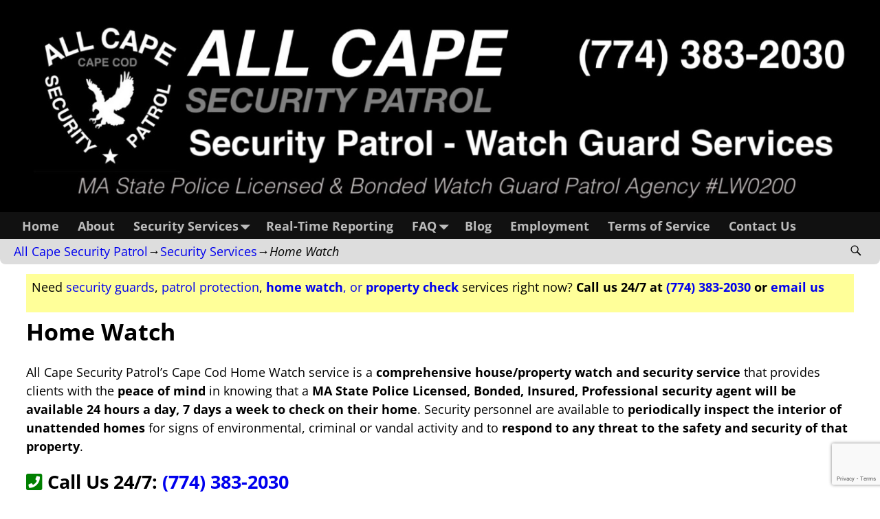

--- FILE ---
content_type: text/html; charset=utf-8
request_url: https://capecodsecurity.com/services/home-watch/
body_size: 20705
content:
<!DOCTYPE html>
<html lang="en-US" prefix="og: https://ogp.me/ns# fb: https://ogp.me/ns/fb# article: https://ogp.me/ns/article#">
<head>
    <meta charset="UTF-8"/>
    <meta name='viewport' content='width=device-width,initial-scale=1.0' />

    <link rel="profile" href="//gmpg.org/xfn/11"/>
    <link rel="pingback" href=""/>

    <!-- Self-host Google Fonts -->
<link href='https://capecodsecurity.com/wp-content/themes/weaver-xtreme/assets/css/fonts/google/google-fonts.min.css?ver=6.7' rel='stylesheet' type='text/css'>
<link rel="shortcut icon"  href="/files/2018/02/favicon-32x32.png" />


<meta name="wpsso-begin" content="wpsso structured data begin"/>
<!-- generator:1 --><meta name="generator" content="WPSSO Core 21.6.0/S"/>
<link rel="canonical" href="https://capecodsecurity.com/services/home-watch/"/>
<link rel="shortlink" href="https://capecodsecurity.com/?p=13"/>
<meta property="fb:app_id" content="1614260335537060"/>
<meta property="og:type" content="article"/>
<meta property="og:url" content="https://capecodsecurity.com/services/home-watch/"/>
<meta property="og:locale" content="en_US"/>
<meta property="og:site_name" content="Cape Cod Security Patrol Services"/>
<meta property="og:title" content="Home Watch"/>
<meta property="og:description" content="All Cape Security Patrol&#039;s Cape Cod Home Watch service is a comprehensive house/property watch and security service that provides clients with the peace of mind in knowing that a MA State Police Licensed, Bonded, Insured, Professional security agent will be available 24 hours a day, 7 days a..."/>
<meta property="og:updated_time" content="2019-12-06T15:58:30+00:00"/>
<!-- og:image:1 --><meta property="og:image" content="https://capecodsecurity.com/files/2016/01/image-3-1200x628-cropped.jpg"/>
<!-- og:image:1 --><meta property="og:image:width" content="1200"/>
<!-- og:image:1 --><meta property="og:image:height" content="628"/>
<!-- article:author:1 --><meta property="article:author" content="https://www.facebook.com/AllCapePatrol/"/>
<meta property="article:publisher" content="https://www.facebook.com/AllCapePatrol/"/>
<meta property="article:published_time" content="2013-03-12T19:28:46+00:00"/>
<meta property="article:modified_time" content="2019-12-06T15:58:30+00:00"/>
<meta name="twitter:domain" content="capecodsecurity.com"/>
<meta name="twitter:site" content="@AllCapePatrol"/>
<meta name="twitter:title" content="Home Watch"/>
<meta name="twitter:description" content="All Cape Security Patrol&#039;s Cape Cod Home Watch service is a comprehensive house/property watch and security service that provides clients with the peace of mind in knowing that a MA State Police..."/>
<meta name="twitter:creator" content="@AllCapePatrol"/>
<meta name="twitter:card" content="summary_large_image"/>
<meta name="twitter:image" content="https://capecodsecurity.com/files/2016/01/image-3-1200x628-cropped.jpg?p=13"/>
<meta name="twitter:label1" content="Written by"/>
<meta name="twitter:data1" content="webmaster"/>
<meta name="twitter:label2" content="Est. reading time"/>
<meta name="twitter:data2" content="6 minutes"/>
<meta name="author" content="webmaster"/>
<meta name="description" content="All Cape Security Patrol&#039;s Cape Cod Home Watch service is a comprehensive house/property watch and security service that provides clients with the peace of mind in knowing that..."/>
<meta name="thumbnail" content="https://capecodsecurity.com/files/2016/01/image-3-1200x628-cropped.jpg"/>
<meta name="robots" content="follow, index, max-snippet:-1, max-image-preview:large, max-video-preview:-1"/>
<script type="application/ld+json" id="wpsso-schema-graph">{
    "@context": "https://schema.org",
    "@graph": [
        {
            "@id": "/services/home-watch/#sso/article/13",
            "@context": "https://schema.org",
            "@type": "Article",
            "mainEntityOfPage": "https://capecodsecurity.com/services/home-watch/",
            "url": "https://capecodsecurity.com/services/home-watch/",
            "sameAs": [
                "https://capecodsecurity.com/?p=13"
            ],
            "name": "Home Watch",
            "description": "All Cape Security Patrol&#039;s Cape Cod Home Watch service is a comprehensive house/property watch and security service that provides clients with the peace of mind in knowing that a MA State Police Licensed, Bonded, Insured, Professional security agent will be available 24 hours a day, 7 days a...",
            "publisher": [
                {
                    "@id": "/#sso/organization/site/org-banner-url"
                }
            ],
            "headline": "Home Watch",
            "inLanguage": "en_US",
            "datePublished": "2013-03-12T19:28:46+00:00",
            "dateModified": "2019-12-06T15:58:30+00:00",
            "author": {
                "@id": "/b8a6639adbbf88176a584d41f33bee56#sso/person"
            },
            "thumbnailUrl": "https://capecodsecurity.com/files/2016/01/image-3-1200x628-cropped.jpg",
            "image": [
                {
                    "@id": "/files/2016/01/image-3-1200x1200-cropped.jpg#sso/image-object"
                },
                {
                    "@id": "/files/2016/01/image-3-1200x900-cropped.jpg#sso/image-object"
                },
                {
                    "@id": "/files/2016/01/image-3-1200x675-cropped.jpg#sso/image-object"
                }
            ],
            "timeRequired": "PT6M",
            "speakable": {
                "@context": "https://schema.org",
                "@type": "SpeakableSpecification",
                "cssSelector": [
                    ".wp-block-post-title",
                    ".speakable"
                ]
            }
        },
        {
            "@id": "/#sso/organization/site/org-banner-url",
            "@context": "https://schema.org",
            "@type": "Organization",
            "url": "https://capecodsecurity.com/",
            "name": "Cape Cod Security Patrol Services",
            "description": "Private Security Patrol, Guarding, Home Watch &amp; Property Check Services",
            "sameAs": [
                "https://www.facebook.com/AllCapePatrol/",
                "https://www.linkedin.com/company/all-cape-security-patrol",
                "https://twitter.com/AllCapePatrol",
                "https://www.youtube.com/channel/UCrm-S26slTlAKFt0lF2W13A"
            ]
        },
        {
            "@id": "/b8a6639adbbf88176a584d41f33bee56#sso/person",
            "@context": "https://schema.org",
            "@type": "Person",
            "url": "http://capecodsecurity.com/",
            "name": "webmaster",
            "description": "Author archive page for webmaster.",
            "sameAs": [
                "https://www.facebook.com/AllCapePatrol/",
                "https://www.linkedin.com/company/all-cape-security-patrol",
                "https://twitter.com/AllCapePatrol"
            ]
        },
        {
            "@id": "/files/2016/01/image-3-1200x1200-cropped.jpg#sso/image-object",
            "@context": "https://schema.org",
            "@type": "ImageObject",
            "url": "https://capecodsecurity.com/files/2016/01/image-3-1200x1200-cropped.jpg",
            "identifier": "1572-wpsso-schema-1x1",
            "name": "image",
            "caption": "Property Check Patrol",
            "description": "Property Check Patrol",
            "encodingFormat": "image/jpeg",
            "uploadDate": "2016-01-19T15:37:47+00:00",
            "width": [
                {
                    "@id": "#sso/qv-width-px-1200"
                }
            ],
            "height": [
                {
                    "@id": "#sso/qv-height-px-1200"
                }
            ]
        },
        {
            "@id": "#sso/qv-width-px-1200",
            "@context": "https://schema.org",
            "@type": "QuantitativeValue",
            "name": "Width",
            "unitText": "px",
            "unitCode": "E37",
            "value": "1200"
        },
        {
            "@id": "#sso/qv-height-px-1200",
            "@context": "https://schema.org",
            "@type": "QuantitativeValue",
            "name": "Height",
            "unitText": "px",
            "unitCode": "E37",
            "value": "1200"
        },
        {
            "@id": "/files/2016/01/image-3-1200x900-cropped.jpg#sso/image-object",
            "@context": "https://schema.org",
            "@type": "ImageObject",
            "url": "https://capecodsecurity.com/files/2016/01/image-3-1200x900-cropped.jpg",
            "identifier": "1572-wpsso-schema-4x3",
            "name": "image",
            "caption": "Property Check Patrol",
            "description": "Property Check Patrol",
            "encodingFormat": "image/jpeg",
            "uploadDate": "2016-01-19T15:37:47+00:00",
            "width": [
                {
                    "@id": "#sso/qv-width-px-1200"
                }
            ],
            "height": [
                {
                    "@id": "#sso/qv-height-px-900"
                }
            ]
        },
        {
            "@id": "#sso/qv-height-px-900",
            "@context": "https://schema.org",
            "@type": "QuantitativeValue",
            "name": "Height",
            "unitText": "px",
            "unitCode": "E37",
            "value": "900"
        },
        {
            "@id": "/files/2016/01/image-3-1200x675-cropped.jpg#sso/image-object",
            "@context": "https://schema.org",
            "@type": "ImageObject",
            "url": "https://capecodsecurity.com/files/2016/01/image-3-1200x675-cropped.jpg",
            "identifier": "1572-wpsso-schema-16x9",
            "name": "image",
            "caption": "Property Check Patrol",
            "description": "Property Check Patrol",
            "encodingFormat": "image/jpeg",
            "uploadDate": "2016-01-19T15:37:47+00:00",
            "width": [
                {
                    "@id": "#sso/qv-width-px-1200"
                }
            ],
            "height": [
                {
                    "@id": "#sso/qv-height-px-675"
                }
            ]
        },
        {
            "@id": "#sso/qv-height-px-675",
            "@context": "https://schema.org",
            "@type": "QuantitativeValue",
            "name": "Height",
            "unitText": "px",
            "unitCode": "E37",
            "value": "675"
        }
    ]
}</script>
<meta name="wpsso-end" content="wpsso structured data end"/>
<meta name="wpsso-cached" content="2025-11-21T22:43:58+00:00 for capecodsecurity.com"/>
<meta name="wpsso-added" content="2025-11-23T21:48:27+00:00 in 0.001395 secs (20.76 MB peak)"/>


<!-- MapPress Easy Google Maps Version:2.95 (https://www.mappresspro.com) -->
<title>Home Watch &ndash; Cape Cod Security Patrol Services</title>
	<style>img:is([sizes="auto" i], [sizes^="auto," i]) { contain-intrinsic-size: 3000px 1500px }</style>
	<link rel='dns-prefetch' href='//use.fontawesome.com' />
<link rel="alternate" type="application/rss+xml" title="Cape Cod Security &raquo; Feed" href="https://capecodsecurity.com/feed/" />
<link rel="alternate" type="application/rss+xml" title="Cape Cod Security &raquo; Comments Feed" href="https://capecodsecurity.com/comments/feed/" />
<script type="text/javascript">
/* <![CDATA[ */
window._wpemojiSettings = {"baseUrl":"https:\/\/s.w.org\/images\/core\/emoji\/16.0.1\/72x72\/","ext":".png","svgUrl":"https:\/\/s.w.org\/images\/core\/emoji\/16.0.1\/svg\/","svgExt":".svg","source":{"concatemoji":"https:\/\/capecodsecurity.com\/wp-includes\/js\/wp-emoji-release.min.js?ver=be260c1e11df9f4f2edaeee6067d447c"}};
/*! This file is auto-generated */
!function(s,n){var o,i,e;function c(e){try{var t={supportTests:e,timestamp:(new Date).valueOf()};sessionStorage.setItem(o,JSON.stringify(t))}catch(e){}}function p(e,t,n){e.clearRect(0,0,e.canvas.width,e.canvas.height),e.fillText(t,0,0);var t=new Uint32Array(e.getImageData(0,0,e.canvas.width,e.canvas.height).data),a=(e.clearRect(0,0,e.canvas.width,e.canvas.height),e.fillText(n,0,0),new Uint32Array(e.getImageData(0,0,e.canvas.width,e.canvas.height).data));return t.every(function(e,t){return e===a[t]})}function u(e,t){e.clearRect(0,0,e.canvas.width,e.canvas.height),e.fillText(t,0,0);for(var n=e.getImageData(16,16,1,1),a=0;a<n.data.length;a++)if(0!==n.data[a])return!1;return!0}function f(e,t,n,a){switch(t){case"flag":return n(e,"\ud83c\udff3\ufe0f\u200d\u26a7\ufe0f","\ud83c\udff3\ufe0f\u200b\u26a7\ufe0f")?!1:!n(e,"\ud83c\udde8\ud83c\uddf6","\ud83c\udde8\u200b\ud83c\uddf6")&&!n(e,"\ud83c\udff4\udb40\udc67\udb40\udc62\udb40\udc65\udb40\udc6e\udb40\udc67\udb40\udc7f","\ud83c\udff4\u200b\udb40\udc67\u200b\udb40\udc62\u200b\udb40\udc65\u200b\udb40\udc6e\u200b\udb40\udc67\u200b\udb40\udc7f");case"emoji":return!a(e,"\ud83e\udedf")}return!1}function g(e,t,n,a){var r="undefined"!=typeof WorkerGlobalScope&&self instanceof WorkerGlobalScope?new OffscreenCanvas(300,150):s.createElement("canvas"),o=r.getContext("2d",{willReadFrequently:!0}),i=(o.textBaseline="top",o.font="600 32px Arial",{});return e.forEach(function(e){i[e]=t(o,e,n,a)}),i}function t(e){var t=s.createElement("script");t.src=e,t.defer=!0,s.head.appendChild(t)}"undefined"!=typeof Promise&&(o="wpEmojiSettingsSupports",i=["flag","emoji"],n.supports={everything:!0,everythingExceptFlag:!0},e=new Promise(function(e){s.addEventListener("DOMContentLoaded",e,{once:!0})}),new Promise(function(t){var n=function(){try{var e=JSON.parse(sessionStorage.getItem(o));if("object"==typeof e&&"number"==typeof e.timestamp&&(new Date).valueOf()<e.timestamp+604800&&"object"==typeof e.supportTests)return e.supportTests}catch(e){}return null}();if(!n){if("undefined"!=typeof Worker&&"undefined"!=typeof OffscreenCanvas&&"undefined"!=typeof URL&&URL.createObjectURL&&"undefined"!=typeof Blob)try{var e="postMessage("+g.toString()+"("+[JSON.stringify(i),f.toString(),p.toString(),u.toString()].join(",")+"));",a=new Blob([e],{type:"text/javascript"}),r=new Worker(URL.createObjectURL(a),{name:"wpTestEmojiSupports"});return void(r.onmessage=function(e){c(n=e.data),r.terminate(),t(n)})}catch(e){}c(n=g(i,f,p,u))}t(n)}).then(function(e){for(var t in e)n.supports[t]=e[t],n.supports.everything=n.supports.everything&&n.supports[t],"flag"!==t&&(n.supports.everythingExceptFlag=n.supports.everythingExceptFlag&&n.supports[t]);n.supports.everythingExceptFlag=n.supports.everythingExceptFlag&&!n.supports.flag,n.DOMReady=!1,n.readyCallback=function(){n.DOMReady=!0}}).then(function(){return e}).then(function(){var e;n.supports.everything||(n.readyCallback(),(e=n.source||{}).concatemoji?t(e.concatemoji):e.wpemoji&&e.twemoji&&(t(e.twemoji),t(e.wpemoji)))}))}((window,document),window._wpemojiSettings);
/* ]]> */
</script>
<style id='wp-emoji-styles-inline-css' type='text/css'>

	img.wp-smiley, img.emoji {
		display: inline !important;
		border: none !important;
		box-shadow: none !important;
		height: 1em !important;
		width: 1em !important;
		margin: 0 0.07em !important;
		vertical-align: -0.1em !important;
		background: none !important;
		padding: 0 !important;
	}
</style>
<link rel='stylesheet' id='wp-block-library-css' href='https://capecodsecurity.com/wp-includes/css/dist/block-library/style.min.css?ver=be260c1e11df9f4f2edaeee6067d447c' type='text/css' media='all' />
<style id='wp-block-library-theme-inline-css' type='text/css'>
.wp-block-audio :where(figcaption){color:#555;font-size:13px;text-align:center}.is-dark-theme .wp-block-audio :where(figcaption){color:#ffffffa6}.wp-block-audio{margin:0 0 1em}.wp-block-code{border:1px solid #ccc;border-radius:4px;font-family:Menlo,Consolas,monaco,monospace;padding:.8em 1em}.wp-block-embed :where(figcaption){color:#555;font-size:13px;text-align:center}.is-dark-theme .wp-block-embed :where(figcaption){color:#ffffffa6}.wp-block-embed{margin:0 0 1em}.blocks-gallery-caption{color:#555;font-size:13px;text-align:center}.is-dark-theme .blocks-gallery-caption{color:#ffffffa6}:root :where(.wp-block-image figcaption){color:#555;font-size:13px;text-align:center}.is-dark-theme :root :where(.wp-block-image figcaption){color:#ffffffa6}.wp-block-image{margin:0 0 1em}.wp-block-pullquote{border-bottom:4px solid;border-top:4px solid;color:currentColor;margin-bottom:1.75em}.wp-block-pullquote cite,.wp-block-pullquote footer,.wp-block-pullquote__citation{color:currentColor;font-size:.8125em;font-style:normal;text-transform:uppercase}.wp-block-quote{border-left:.25em solid;margin:0 0 1.75em;padding-left:1em}.wp-block-quote cite,.wp-block-quote footer{color:currentColor;font-size:.8125em;font-style:normal;position:relative}.wp-block-quote:where(.has-text-align-right){border-left:none;border-right:.25em solid;padding-left:0;padding-right:1em}.wp-block-quote:where(.has-text-align-center){border:none;padding-left:0}.wp-block-quote.is-large,.wp-block-quote.is-style-large,.wp-block-quote:where(.is-style-plain){border:none}.wp-block-search .wp-block-search__label{font-weight:700}.wp-block-search__button{border:1px solid #ccc;padding:.375em .625em}:where(.wp-block-group.has-background){padding:1.25em 2.375em}.wp-block-separator.has-css-opacity{opacity:.4}.wp-block-separator{border:none;border-bottom:2px solid;margin-left:auto;margin-right:auto}.wp-block-separator.has-alpha-channel-opacity{opacity:1}.wp-block-separator:not(.is-style-wide):not(.is-style-dots){width:100px}.wp-block-separator.has-background:not(.is-style-dots){border-bottom:none;height:1px}.wp-block-separator.has-background:not(.is-style-wide):not(.is-style-dots){height:2px}.wp-block-table{margin:0 0 1em}.wp-block-table td,.wp-block-table th{word-break:normal}.wp-block-table :where(figcaption){color:#555;font-size:13px;text-align:center}.is-dark-theme .wp-block-table :where(figcaption){color:#ffffffa6}.wp-block-video :where(figcaption){color:#555;font-size:13px;text-align:center}.is-dark-theme .wp-block-video :where(figcaption){color:#ffffffa6}.wp-block-video{margin:0 0 1em}:root :where(.wp-block-template-part.has-background){margin-bottom:0;margin-top:0;padding:1.25em 2.375em}
</style>
<style id='classic-theme-styles-inline-css' type='text/css'>
/*! This file is auto-generated */
.wp-block-button__link{color:#fff;background-color:#32373c;border-radius:9999px;box-shadow:none;text-decoration:none;padding:calc(.667em + 2px) calc(1.333em + 2px);font-size:1.125em}.wp-block-file__button{background:#32373c;color:#fff;text-decoration:none}
</style>
<link rel='stylesheet' id='mappress-leaflet-css' href='https://capecodsecurity.com/wp-content/plugins/mappress-google-maps-for-wordpress/lib/leaflet/leaflet.css?ver=1.7.1' type='text/css' media='all' />
<link rel='stylesheet' id='mappress-css' href='https://capecodsecurity.com/wp-content/plugins/mappress-google-maps-for-wordpress/css/mappress.css?ver=2.95' type='text/css' media='all' />
<style id='global-styles-inline-css' type='text/css'>
:root{--wp--preset--aspect-ratio--square: 1;--wp--preset--aspect-ratio--4-3: 4/3;--wp--preset--aspect-ratio--3-4: 3/4;--wp--preset--aspect-ratio--3-2: 3/2;--wp--preset--aspect-ratio--2-3: 2/3;--wp--preset--aspect-ratio--16-9: 16/9;--wp--preset--aspect-ratio--9-16: 9/16;--wp--preset--color--black: #000000;--wp--preset--color--cyan-bluish-gray: #abb8c3;--wp--preset--color--white: #ffffff;--wp--preset--color--pale-pink: #f78da7;--wp--preset--color--vivid-red: #cf2e2e;--wp--preset--color--luminous-vivid-orange: #ff6900;--wp--preset--color--luminous-vivid-amber: #fcb900;--wp--preset--color--light-green-cyan: #7bdcb5;--wp--preset--color--vivid-green-cyan: #00d084;--wp--preset--color--pale-cyan-blue: #8ed1fc;--wp--preset--color--vivid-cyan-blue: #0693e3;--wp--preset--color--vivid-purple: #9b51e0;--wp--preset--gradient--vivid-cyan-blue-to-vivid-purple: linear-gradient(135deg,rgba(6,147,227,1) 0%,rgb(155,81,224) 100%);--wp--preset--gradient--light-green-cyan-to-vivid-green-cyan: linear-gradient(135deg,rgb(122,220,180) 0%,rgb(0,208,130) 100%);--wp--preset--gradient--luminous-vivid-amber-to-luminous-vivid-orange: linear-gradient(135deg,rgba(252,185,0,1) 0%,rgba(255,105,0,1) 100%);--wp--preset--gradient--luminous-vivid-orange-to-vivid-red: linear-gradient(135deg,rgba(255,105,0,1) 0%,rgb(207,46,46) 100%);--wp--preset--gradient--very-light-gray-to-cyan-bluish-gray: linear-gradient(135deg,rgb(238,238,238) 0%,rgb(169,184,195) 100%);--wp--preset--gradient--cool-to-warm-spectrum: linear-gradient(135deg,rgb(74,234,220) 0%,rgb(151,120,209) 20%,rgb(207,42,186) 40%,rgb(238,44,130) 60%,rgb(251,105,98) 80%,rgb(254,248,76) 100%);--wp--preset--gradient--blush-light-purple: linear-gradient(135deg,rgb(255,206,236) 0%,rgb(152,150,240) 100%);--wp--preset--gradient--blush-bordeaux: linear-gradient(135deg,rgb(254,205,165) 0%,rgb(254,45,45) 50%,rgb(107,0,62) 100%);--wp--preset--gradient--luminous-dusk: linear-gradient(135deg,rgb(255,203,112) 0%,rgb(199,81,192) 50%,rgb(65,88,208) 100%);--wp--preset--gradient--pale-ocean: linear-gradient(135deg,rgb(255,245,203) 0%,rgb(182,227,212) 50%,rgb(51,167,181) 100%);--wp--preset--gradient--electric-grass: linear-gradient(135deg,rgb(202,248,128) 0%,rgb(113,206,126) 100%);--wp--preset--gradient--midnight: linear-gradient(135deg,rgb(2,3,129) 0%,rgb(40,116,252) 100%);--wp--preset--font-size--small: 13px;--wp--preset--font-size--medium: 20px;--wp--preset--font-size--large: 36px;--wp--preset--font-size--x-large: 42px;--wp--preset--spacing--20: 0.44rem;--wp--preset--spacing--30: 0.67rem;--wp--preset--spacing--40: 1rem;--wp--preset--spacing--50: 1.5rem;--wp--preset--spacing--60: 2.25rem;--wp--preset--spacing--70: 3.38rem;--wp--preset--spacing--80: 5.06rem;--wp--preset--shadow--natural: 6px 6px 9px rgba(0, 0, 0, 0.2);--wp--preset--shadow--deep: 12px 12px 50px rgba(0, 0, 0, 0.4);--wp--preset--shadow--sharp: 6px 6px 0px rgba(0, 0, 0, 0.2);--wp--preset--shadow--outlined: 6px 6px 0px -3px rgba(255, 255, 255, 1), 6px 6px rgba(0, 0, 0, 1);--wp--preset--shadow--crisp: 6px 6px 0px rgba(0, 0, 0, 1);}:where(.is-layout-flex){gap: 0.5em;}:where(.is-layout-grid){gap: 0.5em;}body .is-layout-flex{display: flex;}.is-layout-flex{flex-wrap: wrap;align-items: center;}.is-layout-flex > :is(*, div){margin: 0;}body .is-layout-grid{display: grid;}.is-layout-grid > :is(*, div){margin: 0;}:where(.wp-block-columns.is-layout-flex){gap: 2em;}:where(.wp-block-columns.is-layout-grid){gap: 2em;}:where(.wp-block-post-template.is-layout-flex){gap: 1.25em;}:where(.wp-block-post-template.is-layout-grid){gap: 1.25em;}.has-black-color{color: var(--wp--preset--color--black) !important;}.has-cyan-bluish-gray-color{color: var(--wp--preset--color--cyan-bluish-gray) !important;}.has-white-color{color: var(--wp--preset--color--white) !important;}.has-pale-pink-color{color: var(--wp--preset--color--pale-pink) !important;}.has-vivid-red-color{color: var(--wp--preset--color--vivid-red) !important;}.has-luminous-vivid-orange-color{color: var(--wp--preset--color--luminous-vivid-orange) !important;}.has-luminous-vivid-amber-color{color: var(--wp--preset--color--luminous-vivid-amber) !important;}.has-light-green-cyan-color{color: var(--wp--preset--color--light-green-cyan) !important;}.has-vivid-green-cyan-color{color: var(--wp--preset--color--vivid-green-cyan) !important;}.has-pale-cyan-blue-color{color: var(--wp--preset--color--pale-cyan-blue) !important;}.has-vivid-cyan-blue-color{color: var(--wp--preset--color--vivid-cyan-blue) !important;}.has-vivid-purple-color{color: var(--wp--preset--color--vivid-purple) !important;}.has-black-background-color{background-color: var(--wp--preset--color--black) !important;}.has-cyan-bluish-gray-background-color{background-color: var(--wp--preset--color--cyan-bluish-gray) !important;}.has-white-background-color{background-color: var(--wp--preset--color--white) !important;}.has-pale-pink-background-color{background-color: var(--wp--preset--color--pale-pink) !important;}.has-vivid-red-background-color{background-color: var(--wp--preset--color--vivid-red) !important;}.has-luminous-vivid-orange-background-color{background-color: var(--wp--preset--color--luminous-vivid-orange) !important;}.has-luminous-vivid-amber-background-color{background-color: var(--wp--preset--color--luminous-vivid-amber) !important;}.has-light-green-cyan-background-color{background-color: var(--wp--preset--color--light-green-cyan) !important;}.has-vivid-green-cyan-background-color{background-color: var(--wp--preset--color--vivid-green-cyan) !important;}.has-pale-cyan-blue-background-color{background-color: var(--wp--preset--color--pale-cyan-blue) !important;}.has-vivid-cyan-blue-background-color{background-color: var(--wp--preset--color--vivid-cyan-blue) !important;}.has-vivid-purple-background-color{background-color: var(--wp--preset--color--vivid-purple) !important;}.has-black-border-color{border-color: var(--wp--preset--color--black) !important;}.has-cyan-bluish-gray-border-color{border-color: var(--wp--preset--color--cyan-bluish-gray) !important;}.has-white-border-color{border-color: var(--wp--preset--color--white) !important;}.has-pale-pink-border-color{border-color: var(--wp--preset--color--pale-pink) !important;}.has-vivid-red-border-color{border-color: var(--wp--preset--color--vivid-red) !important;}.has-luminous-vivid-orange-border-color{border-color: var(--wp--preset--color--luminous-vivid-orange) !important;}.has-luminous-vivid-amber-border-color{border-color: var(--wp--preset--color--luminous-vivid-amber) !important;}.has-light-green-cyan-border-color{border-color: var(--wp--preset--color--light-green-cyan) !important;}.has-vivid-green-cyan-border-color{border-color: var(--wp--preset--color--vivid-green-cyan) !important;}.has-pale-cyan-blue-border-color{border-color: var(--wp--preset--color--pale-cyan-blue) !important;}.has-vivid-cyan-blue-border-color{border-color: var(--wp--preset--color--vivid-cyan-blue) !important;}.has-vivid-purple-border-color{border-color: var(--wp--preset--color--vivid-purple) !important;}.has-vivid-cyan-blue-to-vivid-purple-gradient-background{background: var(--wp--preset--gradient--vivid-cyan-blue-to-vivid-purple) !important;}.has-light-green-cyan-to-vivid-green-cyan-gradient-background{background: var(--wp--preset--gradient--light-green-cyan-to-vivid-green-cyan) !important;}.has-luminous-vivid-amber-to-luminous-vivid-orange-gradient-background{background: var(--wp--preset--gradient--luminous-vivid-amber-to-luminous-vivid-orange) !important;}.has-luminous-vivid-orange-to-vivid-red-gradient-background{background: var(--wp--preset--gradient--luminous-vivid-orange-to-vivid-red) !important;}.has-very-light-gray-to-cyan-bluish-gray-gradient-background{background: var(--wp--preset--gradient--very-light-gray-to-cyan-bluish-gray) !important;}.has-cool-to-warm-spectrum-gradient-background{background: var(--wp--preset--gradient--cool-to-warm-spectrum) !important;}.has-blush-light-purple-gradient-background{background: var(--wp--preset--gradient--blush-light-purple) !important;}.has-blush-bordeaux-gradient-background{background: var(--wp--preset--gradient--blush-bordeaux) !important;}.has-luminous-dusk-gradient-background{background: var(--wp--preset--gradient--luminous-dusk) !important;}.has-pale-ocean-gradient-background{background: var(--wp--preset--gradient--pale-ocean) !important;}.has-electric-grass-gradient-background{background: var(--wp--preset--gradient--electric-grass) !important;}.has-midnight-gradient-background{background: var(--wp--preset--gradient--midnight) !important;}.has-small-font-size{font-size: var(--wp--preset--font-size--small) !important;}.has-medium-font-size{font-size: var(--wp--preset--font-size--medium) !important;}.has-large-font-size{font-size: var(--wp--preset--font-size--large) !important;}.has-x-large-font-size{font-size: var(--wp--preset--font-size--x-large) !important;}
:where(.wp-block-post-template.is-layout-flex){gap: 1.25em;}:where(.wp-block-post-template.is-layout-grid){gap: 1.25em;}
:where(.wp-block-columns.is-layout-flex){gap: 2em;}:where(.wp-block-columns.is-layout-grid){gap: 2em;}
:root :where(.wp-block-pullquote){font-size: 1.5em;line-height: 1.6;}
</style>
<link rel='stylesheet' id='contact-form-7-css' href='https://capecodsecurity.com/wp-content/plugins/contact-form-7/includes/css/styles.css?ver=6.1.2' type='text/css' media='all' />
<link rel='stylesheet' id='page-list-style-css' href='https://capecodsecurity.com/wp-content/plugins/page-list/css/page-list.css?ver=5.9' type='text/css' media='all' />
<link rel='stylesheet' id='atw-posts-style-sheet-css' href='https://capecodsecurity.com/wp-content/plugins/show-posts/atw-posts-style.min.css?ver=1.8.1' type='text/css' media='all' />
<link rel='stylesheet' id='atw-flex-style-sheet-css' href='https://capecodsecurity.com/wp-content/plugins/show-sliders/flex/css/atwflexslider.min.css?ver=1.7' type='text/css' media='screen' />
<link rel='stylesheet' id='tablepress-default-css' href='https://capecodsecurity.com/wp-content/plugins/tablepress/css/build/default.css?ver=3.2.3' type='text/css' media='all' />
<link rel='stylesheet' id='weaverx-font-sheet-css' href='https://capecodsecurity.com/wp-content/themes/weaver-xtreme/assets/css/fonts.min.css?ver=6.7' type='text/css' media='all' />
<link rel='stylesheet' id='weaverx-style-sheet-css' href='https://capecodsecurity.com/wp-content/themes/weaver-xtreme/assets/css/style-weaverx.min.css?ver=6.7' type='text/css' media='all' />
<style id='weaverx-style-sheet-inline-css' type='text/css'>
#wrapper{max-width:9999px}@media (min-width:1188px){.weaverx-sb-one-column .alignwide,#header .alignwide,#header.alignwide,#colophon.alignwide,#colophon .alignwide,#container .alignwide,#container.alignwide,#wrapper .alignwide,#wrapper.alignwide,#infobar .alignwide,.alignwide{margin-left:inherit;margin-right:inherit;max-width:none;width:100%}}@media (max-width:1187px){.alignwide{margin-left:inherit;margin-right:inherit;max-width:none;width:100%}}@media (min-width:10798px){.weaverx-sb-one-column .alignwide,#header .alignwide,#header.alignwide,#colophon.alignwide,#colophon .alignwide,#container .alignwide,#container.alignwide,#wrapper .alignwide,#wrapper.alignwide,#infobar .alignwide,.alignwide{margin-left:calc(50% - 46vw);margin-right:calc(50% - 46vw);max-width:10000px;width:92vw}}@media (max-width:10797px){.alignwide{margin-left:0 !important;margin-right:0 !important;max-width:100% !important;width:100% !important}}#branding #header-image img{float:left}/* float-left*/.nav-next{width:95%}.single-author .entry-meta .by-author{display:none}body{font-size:1.12500em}@media( min-width:768px){.menu-primary .wvrx-menu,.menu-primary .wvrx-menu-container{text-align:left}}@media( min-width:768px){.menu-secondary .wvrx-menu,.menu-secondary .wvrx-menu-container{text-align:left}}@media( min-width:768px){.menu-extra .wvrx-menu,.menu-extra .wvrx-menu-container{text-align:left}}@media screen and ( min-width:768px){}.widget-area-top{background-color:#FF9}#header{background-color:#000000}#colophon{background-color:#DDDDDD}#footer-widget-area{background-color:#FFFFFF}.widget-area-footer{background-color:#FFFFFF}#infobar{background-color:#DDDDDD}#nav-header-mini{background-color:#000000}#nav-header-mini a,#nav-header-mini a:visited{color:#F0F0F0}.blog .sticky{background-color:#F5F5F5}#author-info{background-color:#EBEBEB}hr{background-color:#000000}#inject_fixedtop,#inject_fixedbottom,.wvrx-fixedtop,.wvrx-fixonscroll{max-width:9999px}@media ( max-width:9999px){.wvrx-fixedtop,.wvrx-fixonscroll,#inject_fixedtop,#inject_fixedbottom{left:0;margin-left:0 !important;margin-right:0 !important}}@media ( min-width:9999px){#inject_fixedtop{margin-left:-0px;margin-right:-0px}.wvrx-fixedtop,.wvrx-fixonscroll{margin-left:0;margin-right:calc( 0 - 0 - 0 )}}@media ( min-width:9999px){#inject_fixedbottom{margin-left:-0px;margin-right:-0px}}.blog .sticky{border:none;padding:0}
</style>
<link rel='stylesheet' id='bfa-font-awesome-css' href='https://use.fontawesome.com/releases/v5.15.4/css/all.css?ver=2.0.3' type='text/css' media='all' />
<link rel='stylesheet' id='bfa-font-awesome-v4-shim-css' href='https://use.fontawesome.com/releases/v5.15.4/css/v4-shims.css?ver=2.0.3' type='text/css' media='all' />
<style id='bfa-font-awesome-v4-shim-inline-css' type='text/css'>

			@font-face {
				font-family: 'FontAwesome';
				src: url('https://use.fontawesome.com/releases/v5.15.4/webfonts/fa-brands-400.eot'),
				url('https://use.fontawesome.com/releases/v5.15.4/webfonts/fa-brands-400.eot?#iefix') format('embedded-opentype'),
				url('https://use.fontawesome.com/releases/v5.15.4/webfonts/fa-brands-400.woff2') format('woff2'),
				url('https://use.fontawesome.com/releases/v5.15.4/webfonts/fa-brands-400.woff') format('woff'),
				url('https://use.fontawesome.com/releases/v5.15.4/webfonts/fa-brands-400.ttf') format('truetype'),
				url('https://use.fontawesome.com/releases/v5.15.4/webfonts/fa-brands-400.svg#fontawesome') format('svg');
			}

			@font-face {
				font-family: 'FontAwesome';
				src: url('https://use.fontawesome.com/releases/v5.15.4/webfonts/fa-solid-900.eot'),
				url('https://use.fontawesome.com/releases/v5.15.4/webfonts/fa-solid-900.eot?#iefix') format('embedded-opentype'),
				url('https://use.fontawesome.com/releases/v5.15.4/webfonts/fa-solid-900.woff2') format('woff2'),
				url('https://use.fontawesome.com/releases/v5.15.4/webfonts/fa-solid-900.woff') format('woff'),
				url('https://use.fontawesome.com/releases/v5.15.4/webfonts/fa-solid-900.ttf') format('truetype'),
				url('https://use.fontawesome.com/releases/v5.15.4/webfonts/fa-solid-900.svg#fontawesome') format('svg');
			}

			@font-face {
				font-family: 'FontAwesome';
				src: url('https://use.fontawesome.com/releases/v5.15.4/webfonts/fa-regular-400.eot'),
				url('https://use.fontawesome.com/releases/v5.15.4/webfonts/fa-regular-400.eot?#iefix') format('embedded-opentype'),
				url('https://use.fontawesome.com/releases/v5.15.4/webfonts/fa-regular-400.woff2') format('woff2'),
				url('https://use.fontawesome.com/releases/v5.15.4/webfonts/fa-regular-400.woff') format('woff'),
				url('https://use.fontawesome.com/releases/v5.15.4/webfonts/fa-regular-400.ttf') format('truetype'),
				url('https://use.fontawesome.com/releases/v5.15.4/webfonts/fa-regular-400.svg#fontawesome') format('svg');
				unicode-range: U+F004-F005,U+F007,U+F017,U+F022,U+F024,U+F02E,U+F03E,U+F044,U+F057-F059,U+F06E,U+F070,U+F075,U+F07B-F07C,U+F080,U+F086,U+F089,U+F094,U+F09D,U+F0A0,U+F0A4-F0A7,U+F0C5,U+F0C7-F0C8,U+F0E0,U+F0EB,U+F0F3,U+F0F8,U+F0FE,U+F111,U+F118-F11A,U+F11C,U+F133,U+F144,U+F146,U+F14A,U+F14D-F14E,U+F150-F152,U+F15B-F15C,U+F164-F165,U+F185-F186,U+F191-F192,U+F1AD,U+F1C1-F1C9,U+F1CD,U+F1D8,U+F1E3,U+F1EA,U+F1F6,U+F1F9,U+F20A,U+F247-F249,U+F24D,U+F254-F25B,U+F25D,U+F267,U+F271-F274,U+F279,U+F28B,U+F28D,U+F2B5-F2B6,U+F2B9,U+F2BB,U+F2BD,U+F2C1-F2C2,U+F2D0,U+F2D2,U+F2DC,U+F2ED,U+F328,U+F358-F35B,U+F3A5,U+F3D1,U+F410,U+F4AD;
			}
		
</style>
<script type="text/javascript" src="https://capecodsecurity.com/wp-includes/js/jquery/jquery.min.js?ver=3.7.1" id="jquery-core-js"></script>
<script type="text/javascript" src="https://capecodsecurity.com/wp-includes/js/jquery/jquery-migrate.min.js?ver=3.4.1" id="jquery-migrate-js"></script>
<script type="text/javascript" id="weaver-xtreme-JSLib-js-extra">
/* <![CDATA[ */
var wvrxOpts = {"useSmartMenus":"0","menuAltswitch":"767","mobileAltLabel":"","primaryScroll":"none","primaryMove":"0","secondaryScroll":"none","secondaryMove":"0","headerVideoClass":"has-header-video"};
/* ]]> */
</script>
<script type="text/javascript" src="https://capecodsecurity.com/wp-content/themes/weaver-xtreme/assets/js/weaverxjslib.min.js?ver=6.7" id="weaver-xtreme-JSLib-js"></script>
<link rel="https://api.w.org/" href="https://capecodsecurity.com/wp-json/" /><link rel="alternate" title="JSON" type="application/json" href="https://capecodsecurity.com/wp-json/wp/v2/pages/13" /><link rel="EditURI" type="application/rsd+xml" title="RSD" href="https://capecodsecurity.com/xmlrpc.php?rsd" />

<link rel="alternate" title="oEmbed (JSON)" type="application/json+oembed" href="https://capecodsecurity.com/wp-json/oembed/1.0/embed?url=https%3A%2F%2Fcapecodsecurity.com%2Fservices%2Fhome-watch%2F" />
<link rel="alternate" title="oEmbed (XML)" type="text/xml+oembed" href="https://capecodsecurity.com/wp-json/oembed/1.0/embed?url=https%3A%2F%2Fcapecodsecurity.com%2Fservices%2Fhome-watch%2F&#038;format=xml" />
<!-- Weaver Xtreme 6.7 ( 124 ) Blank-V-122 --> <!-- Weaver Xtreme Theme Support 6.5.1 --> 
<!-- End of Weaver Xtreme options -->
<link rel="icon" href="https://capecodsecurity.com/files/2015/12/cropped-image-4-32x32.jpeg" sizes="32x32" />
<link rel="icon" href="https://capecodsecurity.com/files/2015/12/cropped-image-4-192x192.jpeg" sizes="192x192" />
<link rel="apple-touch-icon" href="https://capecodsecurity.com/files/2015/12/cropped-image-4-180x180.jpeg" />
<meta name="msapplication-TileImage" content="https://capecodsecurity.com/files/2015/12/cropped-image-4-270x270.jpeg" />
		<style type="text/css" id="wp-custom-css">
			.wpcf7-submit {
    background: none repeat scroll 0 0 #F78D1D;
    border: 3px solid #DDDDDD;
    border-radius: 0.5em 0.5em 0.5em 0.5em;
    box-shadow: 0 1px 2px rgba(0, 0, 0, 0.2);
    color: #FEF4E9;
    cursor: pointer;
    font: bold 1.9em arial,verdana,tahoma,sans-serif;
    padding: 5px 7px;
    text-shadow: 0 1px 1px rgba(0, 0, 0, 0.3);
}		</style>
		</head>
<!-- **** body **** -->
<body class="wp-singular page-template-default page page-id-13 page-child parent-pageid-11 wp-embed-responsive wp-theme-weaver-xtreme single-author singular not-logged-in weaverx-theme-body wvrx-not-safari is-menu-desktop is-menu-default weaverx-page-page weaverx-sb-one-column wpsso-post-13-type-page" itemtype="https://schema.org/WebPage" itemscope>

<a href="#page-bottom"
   id="page-top">&darr;</a> <!-- add custom CSS to use this page-bottom link -->
<div id="wvrx-page-width">&nbsp;</div>
<!--googleoff: all-->
<noscript><p
            style="border:1px solid red;font-size:14px;background-color:pink;padding:5px;margin-left:auto;margin-right:auto;max-width:640px;text-align:center;">
        JAVASCRIPT IS DISABLED. Please enable JavaScript on your browser to best view this site.</p>
</noscript>
<!--googleon: all--><!-- displayed only if JavaScript disabled -->

<div id="wrapper" class="wrapper font-inherit align-center">
<div class="clear-preheader clear-both"></div>
<div id="header" class="header font-inherit header-as-img">
<div id="header-inside" class="block-inside"><header id="branding" itemtype="https://schema.org/WPHeader" itemscope>
    <div id='title-tagline' class='clearfix  '>
    <h1 id="site-title"
        class="hide font-inherit"><a
                href="https://capecodsecurity.com/" title="Cape Cod Security"
                rel="home">
            Cape Cod Security</a></h1>

    <h2 id="site-tagline" class="hide"><span  class="font-inherit">Private Security Patrol, Home Watch, Guard &amp; Security Services</span></h2>    </div><!-- /.title-tagline -->
<div id="header-image" class="header-image header-image-type-std"><a href="https://capecodsecurity.com/" rel="home"><div id="wp-custom-header" class="wp-custom-header"><img class="br-lazy" src="[data-uri]" data-breeze="https://capecodsecurity.com/files/2019/10/acsp-header-1360w.jpg"  width="1360" height="328" alt="" data-brsrcset="https://capecodsecurity.com/files/2019/10/acsp-header-1360w.jpg 1360w, https://capecodsecurity.com/files/2019/10/acsp-header-1360w-300x72.jpg 300w, https://capecodsecurity.com/files/2019/10/acsp-header-1360w-1024x247.jpg 1024w, https://capecodsecurity.com/files/2019/10/acsp-header-1360w-800x193.jpg 800w, https://capecodsecurity.com/files/2019/10/acsp-header-1360w-1200x289.jpg 1200w" data-brsizes="(max-width: 1360px) 100vw, 1360px" decoding="async" fetchpriority="high" data-pin-nopin="nopin" /></div>        </a> 
</div><!-- #header-image -->
<div class="clear-branding clear-both"></div>        </header><!-- #branding -->
        <div class="clear-menu-primary clear-both"></div>

<div id="nav-primary" class="menu-primary menu-primary-standard menu-type-standard" itemtype="https://schema.org/SiteNavigationElement" itemscope>
<div class="wvrx-menu-container font-inherit font-bold"><div class="wvrx-menu-clear"></div><ul id="menu-main-nav" class="weaverx-theme-menu wvrx-menu menu-hover menu-alignleft"><li id="menu-item-84" class="menu-item menu-item-type-post_type menu-item-object-page menu-item-home menu-item-84"><a href="https://capecodsecurity.com/">Home</a></li>
<li id="menu-item-69" class="menu-item menu-item-type-post_type menu-item-object-page menu-item-69"><a href="https://capecodsecurity.com/about/">About</a></li>
<li id="menu-item-73" class="menu-item menu-item-type-post_type menu-item-object-page current-page-ancestor current-menu-ancestor current-menu-parent current-page-parent current_page_parent current_page_ancestor menu-item-has-children menu-item-73"><a href="https://capecodsecurity.com/services/">Security Services</a>
<ul class="sub-menu sub-menu-depth-0">
	<li id="menu-item-79" class="menu-item menu-item-type-post_type menu-item-object-page menu-item-79"><a href="https://capecodsecurity.com/services/security-patrol/">Security Patrol</a></li>
	<li id="menu-item-80" class="menu-item menu-item-type-post_type menu-item-object-page menu-item-80"><a href="https://capecodsecurity.com/services/watch-guard/">Security Guards</a></li>
	<li id="menu-item-75" class="menu-item menu-item-type-post_type menu-item-object-page current-menu-item page_item page-item-13 current_page_item menu-item-75"><a href="https://capecodsecurity.com/services/home-watch/">Home Watch</a></li>
	<li id="menu-item-77" class="menu-item menu-item-type-post_type menu-item-object-page menu-item-77"><a href="https://capecodsecurity.com/services/property-check/">Property Check</a></li>
	<li id="menu-item-76" class="menu-item menu-item-type-post_type menu-item-object-page menu-item-76"><a href="https://capecodsecurity.com/services/keyholder-alarm-response/">Emergency Alarm Response</a></li>
	<li id="menu-item-1672" class="menu-item menu-item-type-post_type menu-item-object-page menu-item-1672"><a href="https://capecodsecurity.com/services/key-holding/">Caretaker Key Holding Services</a></li>
	<li id="menu-item-78" class="menu-item menu-item-type-post_type menu-item-object-page menu-item-78"><a href="https://capecodsecurity.com/services/property-surveillance/">Property Surveillance</a></li>
	<li id="menu-item-4957" class="menu-item menu-item-type-post_type menu-item-object-page menu-item-4957"><a href="https://capecodsecurity.com/remote-surveillance-camera-monitoring/">Remote Guarding Surveillance Camera Monitoring</a></li>
	<li id="menu-item-2130" class="menu-item menu-item-type-post_type menu-item-object-page menu-item-2130"><a href="https://capecodsecurity.com/services/wellness-check-patrol-service/">Well-Being Check Patrol</a></li>
	<li id="menu-item-715" class="menu-item menu-item-type-post_type menu-item-object-page menu-item-715"><a href="https://capecodsecurity.com/services/vacation-watch/">Vacation Watch</a></li>
</ul>
</li>
<li id="menu-item-3349" class="menu-item menu-item-type-post_type menu-item-object-page menu-item-3349"><a href="https://capecodsecurity.com/real-time-reporting-and-notifications/">Real-Time Reporting</a></li>
<li id="menu-item-1975" class="menu-item menu-item-type-post_type menu-item-object-page menu-item-has-children menu-item-1975"><a href="https://capecodsecurity.com/faq/">FAQ</a>
<ul class="sub-menu sub-menu-depth-0">
	<li id="menu-item-1977" class="menu-item menu-item-type-post_type menu-item-object-page menu-item-1977"><a href="https://capecodsecurity.com/faq/security-patrol-services-faq/">Security Patrol Services FAQ</a></li>
	<li id="menu-item-1976" class="menu-item menu-item-type-post_type menu-item-object-page menu-item-1976"><a href="https://capecodsecurity.com/faq/home-watch-services-faq/">Home Watch Services FAQ</a></li>
	<li id="menu-item-1978" class="menu-item menu-item-type-post_type menu-item-object-page menu-item-1978"><a href="https://capecodsecurity.com/faq/property-check-services-faq/">Property Check Services FAQ</a></li>
	<li id="menu-item-2361" class="menu-item menu-item-type-custom menu-item-object-custom menu-item-2361"><a href="http://capecodsecurity.com/services/#rates">Service Pricing/Rates</a></li>
</ul>
</li>
<li id="menu-item-70" class="menu-item menu-item-type-post_type menu-item-object-page menu-item-70"><a href="https://capecodsecurity.com/blog/">Blog</a></li>
<li id="menu-item-4798" class="menu-item menu-item-type-post_type menu-item-object-page menu-item-4798"><a href="https://capecodsecurity.com/employment/">Employment</a></li>
<li id="menu-item-2638" class="menu-item menu-item-type-post_type menu-item-object-page menu-item-2638"><a href="https://capecodsecurity.com/terms/">Terms of Service</a></li>
<li id="menu-item-250" class="menu-item menu-item-type-post_type menu-item-object-page menu-item-250"><a href="https://capecodsecurity.com/contact/">Contact Us</a></li>
</ul><div style="clear:both;"></div></div></div><div class='clear-menu-primary-end' style='clear:both;'></div><!-- /.menu-primary -->


</div></div><div class='clear-header-end clear-both'></div><!-- #header-inside,#header -->

<div id="container" class="container container-page relative font-inherit"><div id="container-inside" class="block-inside">

    <div id="infobar" class="rounded-bottom font-inherit">
        <span id="breadcrumbs"><span class="crumbs"><a href="https://capecodsecurity.com/">All Cape Security Patrol</a>&rarr;<a href="https://capecodsecurity.com/services/">Security Services</a>&rarr;<span class="bcur-page">Home Watch</span></span></span>        <span class='infobar_right'>
<span id="infobar_paginate"></span>
<span id="infobar_search" class="menu-search">&nbsp;<form role="search"       method="get" class="search-form" action="https://capecodsecurity.com/">
    <label for="search-form-1">
        <span class="screen-reader-text">Search for:</span>
        <input type="search" id="search-form-1" class="search-field"
               placeholder="Search for:" value=""
               name="s"/>
    </label>
    <button type="submit" class="search-submit"><span class="genericon genericon-search"></span>
    </button>

</form>

&nbsp;</span>	</span></div>
    <div class="clear-info-bar-end" style="clear:both;">
    </div><!-- #infobar -->

    <div id="content" role="main" class="content l-content-m font-inherit" itemtype="https://schema.org/WebPageElement" itemscope itemprop="mainContentOfPage"> <!-- page -->

            <div id="sitewide-top-widget-area" class="widget-area l-widget-area-top m-widget-area-top s-widget-area-top font-inherit widget-area-top"
                 role="complementary" itemtype="https://schema.org/WPSideBar" itemscope>
                <aside id="text-33" class="widget widget_text rounded-all font-inherit widget-1 widget-first widget-first-vert widget-last widget-last-vert widget-odd">			<div class="textwidget"><p>Need <a href="https://capecodsecurity.com/services/watch-guard/">security guards</a>, <a href="https://capecodsecurity.com/services/security-patrol/">patrol protection</a>, <a href="https://capecodsecurity.com/residential-home-watch-property-check-patrol-services/"><strong>home watch</strong>, or <strong>property check</strong></a> services right now? <strong>Call us 24/7 at <a href="tel:774-383-2030">(774) 383-2030</a> or <a href="https://capecodsecurity.com/contact/">email us</a></strong></p>
</div>
		</aside><div class="clear-sitewide-top-widget-area clear-both"></div>            </div><!-- sitewide-top-widget-area -->
            <div class="clear-sitewide-top-widget-area clear-both"></div><article id="post-13" class="content-page post-13 page type-page status-publish has-post-thumbnail hentry">
    			<header class="page-header">
								<h1 class="page-title entry-title font-inherit" itemprop="headline name">Home Watch</h1>
			</header><!-- .page-header -->
			    <div class="entry-content clearfix">

        <link itemprop="mainEntityOfPage" href="https://capecodsecurity.com/services/home-watch/" /><p>All Cape Security Patrol’s Cape Cod Home Watch service is a <strong>comprehensive house/property watch and security service</strong> that provides clients with the <strong>peace of mind</strong> in knowing that a <strong>MA State Police Licensed, Bonded, Insured, Professional security agent will be available 24 hours a day, 7 days a week to check on their home</strong>. Security personnel are available to <strong>periodically inspect the interior of unattended homes</strong> for signs of environmental, criminal or vandal activity and to <strong>respond to any threat to the safety and security of that property</strong>.</p>
<h3><span style="color: #008000;"><i class="fa fa-phone-square " ></i></span> Call Us 24/7: <a href="tel:7743832030">(774) 383-2030</a></h3>
<p><strong><i class="fa fa-arrow-right " ></i> <a href="https://capecodsecurity.com/residential-home-watch-property-check-patrol-services/">Read our home watch and property check patrol services overview</a></strong></p>
<p><strong><i class="fa fa-question-circle " ></i> <a href="https://capecodsecurity.com/faq/home-watch-services-faq/">Read our Home Watch FAQ to learn more about our Home Watch services</a></strong></p>
<h1><i class="fa fa-home " ></i> Cape Cod Home Watch</h1>
<p>Home Watch service includes <strong>detailed exterior and interior property inspection</strong> with special attention to any specifics at the owner&rsquo;s request.</p>
<p>Our home watch services include a full exterior and interior inspection including what is outlined below:</p>
<p><strong>Full Exterior Inspection: (complete exterior walk-around)</strong></p>
<div id="attachment_1127" style="width: 310px" class="wp-caption alignright"><img class="wp-image-1127 size-medium br-lazy" src="[data-uri]" data-breeze="https://capecodsecurity.com/files/2015/10/image13-300x225.jpeg" loading="lazy" decoding="async" aria-describedby="caption-attachment-1127"   alt="" width="300" height="225" data-brsrcset="https://capecodsecurity.com/files/2015/10/image13-300x225.jpeg 300w, https://capecodsecurity.com/files/2015/10/image13-31x23.jpeg 31w, https://capecodsecurity.com/files/2015/10/image13-38x29.jpeg 38w, https://capecodsecurity.com/files/2015/10/image13-286x215.jpeg 286w, https://capecodsecurity.com/files/2015/10/image13.jpeg 799w, https://capecodsecurity.com/files/2015/10/image13-400x300.jpeg 400w" data-brsizes="auto, (max-width: 300px) 100vw, 300px" /><p id="caption-attachment-1127" class="wp-caption-text">Exterior Inspection</p></div>
<ul>
<li>Check all exterior doors, entry ways and windows – Make sure all exterior entrances to property are secure and look for signs of intrusion or vandalism.</li>
<li>Roofing and Siding – inspect roof and exterior walls for signs of damage, loose shingles, ice dams, etc…</li>
<li>Grounds/Perimeter – Check exterior grounds and perimeter for any issues/problems.</li>
<li>Pick up Flyers/Mail/Newspapers – gather up anything that might make it look like the house is unoccupied.</li>
<li>Exterior Lights – Check exterior lights for signs of damage.</li>
</ul>
<p><strong><br />
Full Interior Inspection: (complete interior walk-through)</strong></p>
<p><strong><em>MA state law requires that Interior “home watch” inspections be done by a MA State Police licensed and bonded Watch Guard Patrol Agency like All Cape Security Patrol. #LW0200</em></strong></p>
<div id="attachment_2047" style="width: 310px" class="wp-caption alignright"><img class="size-medium wp-image-2047 br-lazy" src="[data-uri]" data-breeze="https://capecodsecurity.com/files/2016/03/image-5-300x225.jpeg" loading="lazy" decoding="async" aria-describedby="caption-attachment-2047"   alt="Interior Inspection" width="300" height="225" data-brsrcset="https://capecodsecurity.com/files/2016/03/image-5-300x225.jpeg 300w, https://capecodsecurity.com/files/2016/03/image-5-768x576.jpeg 768w, https://capecodsecurity.com/files/2016/03/image-5-31x23.jpeg 31w, https://capecodsecurity.com/files/2016/03/image-5-38x29.jpeg 38w, https://capecodsecurity.com/files/2016/03/image-5-287x215.jpeg 287w, https://capecodsecurity.com/files/2016/03/image-5-800x600.jpeg 800w, https://capecodsecurity.com/files/2016/03/image-5.jpeg 900w" data-brsizes="auto, (max-width: 300px) 100vw, 300px" /><p id="caption-attachment-2047" class="wp-caption-text">Interior Inspection</p></div>
<ul>
<li>For un-winterized properties (water system not drained) – check the bathroom/kitchen plumbing fixtures and basement plumbing for leaks.</li>
<li>Roof Leaks – Visual interior inspection of all the ceilings for any signs of water leaks, etc…</li>
<li>Temperature – check the interior temperature</li>
<li>Humidity – check the interior humidity of the property.</li>
<li>Alarm System (if applicable) – Check alarm system to make sure it is armed.</li>
<li>Other Alert System (if applicable) – Check other systems such as flood, water and freeze alarms, to make sure they are working properly.</li>
<li>Interior Lights – Check interior lights to make sure they are working. Check and adjust lighting timer schedule if necessary</li>
<li>Test smoke detectors – Make sure the smoke detectors are working – conduct test</li>
<li>Check circuit breakers – Look in the electrical circuit breaker boxes for tripped breakers.</li>
<li>Monitor Electricity – electrical usage monitoring, reading of electric meter</li>
<li>Monitor Water Meter – water usage monitoring, reading of water meter</li>
</ul>
<p>&nbsp;</p>
<h3>Real Time Reporting</h3>
<p>Professional home watch services, like <strong>All Cape Security Patrol</strong> use <a href="https://capecodsecurity.com/real-time-reporting-and-notifications/">real time electronic reporting</a> and keep detailed internal files of each property and reports (<em>including GPS time stamps and photos</em>) of every home check.</p>
<div id="attachment_3703" style="width: 1034px" class="wp-caption alignnone"><img class="size-large wp-image-3703 br-lazy" src="[data-uri]" data-breeze="https://capecodsecurity.com/files/2018/11/538B0906-85CA-46FB-8177-57284C9DA495-1024x456.jpeg" loading="lazy" decoding="async" aria-describedby="caption-attachment-3703"   alt="Home watch reports" data-wp-pid="3703" width="1024" height="456" data-brsrcset="https://capecodsecurity.com/files/2018/11/538B0906-85CA-46FB-8177-57284C9DA495-1024x456.jpeg 1024w, https://capecodsecurity.com/files/2018/11/538B0906-85CA-46FB-8177-57284C9DA495-300x134.jpeg 300w, https://capecodsecurity.com/files/2018/11/538B0906-85CA-46FB-8177-57284C9DA495-800x357.jpeg 800w, https://capecodsecurity.com/files/2018/11/538B0906-85CA-46FB-8177-57284C9DA495.jpeg 1328w" data-brsizes="auto, (max-width: 1024px) 100vw, 1024px" /><p id="caption-attachment-3703" class="wp-caption-text">Unmatched Professional Reporting &amp; Inspection Records</p></div>
<p>Houses and properties are routinely checked once a week, or every other week during the off-season. Additional inspections if necessary depending on weather conditions, power outages, etc. The following reporting options are available for Home Watch clients:</p>
<ul>
<li>Optional simple text message that notifies you that we emailed you a completed home watch inspection or other activity report from your property.</li>
<li>Full (PDF) report w/ digital images of the property sent to you via email right from the property. (Reports can also be sent via fax, or postal mail if necessary)</li>
<li><strong><a href="https://capecodsecurity.com/files/2018/10/sample-hw-report.pdf" target="_blank" rel="noopener noreferrer">View a sample home watch report (PDF) <i class="fa fa-external-link " ></i></a></strong></li>
</ul>
<div id="attachment_4087" style="width: 801px" class="wp-caption alignnone"><img class="size-large wp-image-4087 br-lazy" src="[data-uri]" data-breeze="https://capecodsecurity.com/files/2018/11/sample-hw-report-page-001-791x1024.jpg" loading="lazy" decoding="async" aria-describedby="caption-attachment-4087"   alt="" data-wp-pid="4087" width="791" height="1024" data-brsrcset="https://capecodsecurity.com/files/2018/11/sample-hw-report-page-001-791x1024.jpg 791w, https://capecodsecurity.com/files/2018/11/sample-hw-report-page-001-232x300.jpg 232w, https://capecodsecurity.com/files/2018/11/sample-hw-report-page-001.jpg 800w" data-brsizes="auto, (max-width: 791px) 100vw, 791px" /><p id="caption-attachment-4087" class="wp-caption-text">Sample Home watch Report Page (<a href="https://capecodsecurity.com/files/2018/10/sample-hw-report.pdf" target="_blank" rel="noopener noreferrer"><strong>View Full Report</strong></a>)</p></div>
<h3><strong><a href="https://capecodsecurity.com/files/2018/10/sample-hw-report.pdf" target="_blank" rel="noopener noreferrer">View a complete home watch report (PDF) <i class="fa fa-external-link " ></i></a></strong></h3>
<h3>What sets us apart from other local home watch providers?</h3>
<p><em><strong>We are a professional security patrol company and our home watch clients get the same high quality of service, detailed reports and records keeping as any of our other contract security clients. (<a href="https://capecodsecurity.com/home-watch-company-vs-all-cape-patrol/" target="_blank" rel="noopener noreferrer">Regular Home Watch Provider vs. All Cape Patrol</a>)</strong></em></p>
<h3><span style="color: #008000;"><i class="fa fa-phone-square " ></i></span> Call Us Right Now: <a href="tel:7743832030">(774) 383-2030</a></h3>
<h3>Additional and optional Home Watch services may include the following:</h3>
<ul>
<li><strong>Alarm Response and Security Monitoring</strong> – All Cape Security Patrol can serve as your security system local contact/key-holder if there is an alarm activation. You will need to notify your alarm monitoring company to call us as well as the appropriate local authorities.&mdash;see <a href="https://capecodsecurity.com/services/keyholder-alarm-response">keyholder alarm response</a>)</li>
<li><strong>Flood and Freeze Alarm</strong> – <a href="https://capecodsecurity.com/services/freeze-sensor/">Install and monitor/respond to low temperature freeze alarms</a>. (Many homeowner&rsquo;s insurance policies require a freeze alarm to be installed in unoccupied or second homes. Check with your insurance provider for requirements or any available discounts.) For Flood and Low Temperature alarm response (see <a href="https://capecodsecurity.com/services/keyholder-alarm-response">caretaker alarm response</a>)</li>
<li><strong>Vendor Visits</strong> – <a href="https://capecodsecurity.com/services/key-holding/">Provide access for service providers or accept a delivery</a> – There may be times while your away that you would like a delivery accepted or services performed by third party contractors at the residence. All Cape Patrol can open the residence for the provider and monitor the work outside of regularly scheduled visits. These&nbsp;vendor&nbsp;visits include one hour of time and are billed whether or not the vendor shows. Additional time beyond one hour will be billed separately.</li>
<li><strong>Lock Out Let-Ins</strong> – Are you or your guests locked out of the home? Our home watch service can provide <a href="https://capecodsecurity.com/the-stress-of-owning-a-cape-cod-vacation-home/">let-in services in the event you or your house guests are locked out</a> of the home. We are able to also furnish extra keys at owner&rsquo;s discretion for a nominal fee.</li>
<li><strong>Automobiles</strong> – Check on automobiles during the off season. Start automobiles and let run for a time to keep batteries charged.</li>
<li><strong>Storm Damage Assessment</strong> – Customers can request a house check immediately after a storm to assess any damage. There may be an additional inspection charge if the storm damage assessment is outside of your normal inspection schedule.</li>
<li><strong>Storm Preparation</strong> – All Cape Security Patrol can assist in developing a storm readiness plan and assist with the execution of that plan.</li>
<li><strong>Other</strong> – Anything else that you may require. There are many other additional services that you may require from your home watch provider.</li>
</ul>
<h3>Additional Information</h3>
<p>Here are some things you may want to keep in mind when hiring a home watch service on Cape Cod:</p>
<ul>
<li><strong>In order to perform interior inspections for a fee (you give them a key, they are a <a href="https://capecodsecurity.com/services/key-holding/">keyholder</a>), <a title="Do Home Watch Companies Need to Be Licensed in MA?" href="https://capecodsecurity.com/do-home-watch-companies-need-to-be-licensed-in-ma/">a home watch company must be licensed by the MA State Police Licensing Division</a>.</strong> A license is not required for <a title="Property Check" href="https://capecodsecurity.com/services/property-check/">external (outside) property checks</a> and home checks not involving entering the building.</li>
<li><strong>Proper liability insurance coverage</strong> for licensed security companies that offer home watch is not cheap. <strong>Make sure your home watch provider is fully insured</strong>.</li>
<li>Properties with several outbuildings or large homes over 2500 square feet may require additional charges.</li>
<li>Ask about discounted rates for full off-season/winter and multiple homes in the same neighborhood. Get your neighbors together and receive discounted rates for Home Watch services.</li>
<li>Planning on a short vacation and need your residence checked during this time? All Cape Patrol’s home watch services can also provide <a href="https://capecodsecurity.com/services/vacation-watch/"><strong>Vacation Watch</strong> services</a> for those clients requiring short term house watch services.</li>
</ul>
<p><strong><br />
Need more information on our Home Watch services? See our <a href="https://capecodsecurity.com/faq/home-watch-services-faq/">Home Watch Services FAQ</a></strong></p>
<div style="background: none repeat scroll 0 0 #ff9; clear: both; margin-bottom: 18px; overflow: hidden; border: 1px solid #e5e597; padding: 6px;"></p>
<p><strong><i class="fa fa-arrow-right " ></i> <a href="https://capecodsecurity.com/residential-home-watch-property-check-patrol-services/">Read our home watch and property check patrol services overview</a></strong></p>
<h4>Residential Property Check Patrol Services</h4>
<p><i class="fa fa-home " ></i> <a href="https://capecodsecurity.com/services/home-watch/"><strong>Regularly Scheduled</strong> Home Watch Inspections &amp; Caretaker Service <strong>(Full Interior/Exterior)</strong> $35/inspection</a><br />
<i class="fa fa-calendar " ></i> <a href="https://capecodsecurity.com/services/security-patrol/off-season-security-patrol-service/"><strong>Regularly Scheduled</strong> Off-Season Property Checks <strong>(Exterior Only)</strong> $30/patrol</a><br />
<i class="fa fa-clock-o " ></i> <a href="https://capecodsecurity.com/services/security-patrol/on-demand-property-check-exterior/"><strong>No Contract On Demand</strong> Property Check Patrols <strong>(Exterior Only)</strong> Within 24 hrs or ASAP Emergency Service</a></p>
<p><em>For regularly scheduled residential <a href="https://capecodsecurity.com/services/security-patrol/">contract patrols</a>, <a href="https://capecodsecurity.com/services/home-watch/">home watch</a> and <a href="https://capecodsecurity.com/services/key-holding/">key holding</a> services, or <strong>commercial property patrols</strong> please call <a href="tel:7743832030"><strong>(774) 383-2030</strong></a> or <a href="https://capecodsecurity.com/contact/">email us</a> for a quote.</em></div>

<h4>Get started today by calling us at <a href="tel:7743832030">(774) 383-2030</a> or you can <a href="https://capecodsecurity.com/contact/">email us</a>.</h4>
<p>For On Call/On Demand Home Watch/Caretaker/Alarm Response services, call <a href="tel:7743832030">(774) 383-2030</a><br />
For Exterior Only Property Check Patrol services <a href="https://capecodsecurity.com/services/property-check/">click here</a>.</p>
<div style="background: none repeat scroll 0 0 #eee; clear: both; margin-bottom: 18px; overflow: hidden; border: 1px solid #e5e597; padding: 6px;"></p>
<h3>Subscribe to Home Watch Services</h3>
<p><em><img class="size-full wp-image-3983 alignleft br-lazy" src="[data-uri]" data-breeze="https://capecodsecurity.com/files/2017/08/paypal_verification_seal-1.gif" loading="lazy" decoding="async"   alt="" data-wp-pid="3983" width="100" height="100"><strong>**We typically invoice monthly in advance for regularly scheduled home watch services via email, but some clients prefer to subscribe to auto billing</strong> for our home watch services which eliminates monthly invoicing and payment hassles while they are out of town. </em></p>
<p><em>If you prefer an auto billing subscription via debit/credit card, you can use the subscription form below. </em></p>
<h5><em><span style="color: #008000;"><i class="fa fa-lock " ></i></span> Secure subscription billing services provided by PayPal<br />
</em><img class="alignnone size-full wp-image-3981 br-lazy" src="[data-uri]" data-breeze="https://capecodsecurity.com/files/2017/08/paypal_credit_cards.png" loading="lazy" decoding="async"   alt="" data-wp-pid="3981" width="316" height="40" data-brsrcset="https://capecodsecurity.com/files/2017/08/paypal_credit_cards.png 316w, https://capecodsecurity.com/files/2017/08/paypal_credit_cards-300x38.png 300w" data-brsizes="auto, (max-width: 316px) 100vw, 316px" /></h5>
<p><strong>*Home watch services require that we have keys, etc to enter buildings.</strong></p>
<p>If you are out of town, we can make simple arrangements to obtain keys via US Mail.<br />
Regularly Scheduled Home Watch subscription services $35/inspection<em><br />
</em></p>
<form action="https://www.paypal.com/cgi-bin/webscr" method="post" target="_top"><input name="cmd" type="hidden" value="_xclick-subscriptions"><input name="business" type="hidden" value="8KDGMKL8XPQPN"><input name="lc" type="hidden" value="US"><input name="item_name" type="hidden" value="Home Watch Inspection Service"><input name="item_number" type="hidden" value="HWIS"><input name="no_note" type="hidden" value="1"><input name="no_shipping" type="hidden" value="1"><input name="rm" type="hidden" value="1"><input name="return" type="hidden" value="https://capecodsecurity.com/security-patrol-order/"><input name="cancel_return" type="hidden" value="https://capecodsecurity.com/"><input name="src" type="hidden" value="1"><input name="currency_code" type="hidden" value="USD"><input name="bn" type="hidden" value="PP-SubscriptionsBF:btn_subscribeCC_LG.gif:NonHosted"></p>
<table>
<tbody>
<tr>
<td><strong>1. How many months do you need home watch services for?</strong></td>
</tr>
<tr>
<td><select name="srt"><option value="2">2 Months</option><option value="3">3 Months</option><option value="4">4 Months</option><option value="5">5 Months</option><option value="6">6 Months</option><option value="7">7 Months</option><option value="8">8 Months</option><option value="9">9 Months</option><option value="10">10 Months</option></select></td>
</tr>
<tr>
<td><input name="on0" type="hidden" value="Frequency"><strong>2. How often do you want us to check your house? Typically once a week, twice a week, or every other week (twice a month)</strong></td>
</tr>
<tr>
<td><select name="os0"><option value="Once a Week">Once a Week</option><option value="Twice a Week">Twice a Week</option><option value="Twice a Month">Twice a Month</option></select></td>
</tr>
</tbody>
</table>
<p><input name="currency_code" type="hidden" value="USD"><input name="option_select0" type="hidden" value="Once a Week"><input name="option_amount0" type="hidden" value="140.00"><input name="option_period0" type="hidden" value="M"><input name="option_frequency0" type="hidden" value="1"><input name="option_select1" type="hidden" value="Twice a Week"><input name="option_amount1" type="hidden" value="270.00"><input name="option_period1" type="hidden" value="M"><input name="option_frequency1" type="hidden" value="1"><input name="option_select2" type="hidden" value="Twice a Month"><input name="option_amount2" type="hidden" value="70.00"><input name="option_period2" type="hidden" value="M"><input name="option_frequency2" type="hidden" value="1"><input name="option_index" type="hidden" value="0">3. Click Subscribe<br />
<input alt="PayPal - The safer, easier way to pay online!" name="submit" src="https://www.paypalobjects.com/en_US/i/btn/btn_subscribeCC_LG.gif" type="image"><img loading="lazy" decoding="async" src="https://www.paypalobjects.com/en_US/i/scr/pixel.gif" alt="" width="1" height="1" border="0"></p>
</form>
<p></div>
<blockquote><p><em>Home watch subscription payments are processed by PayPal. You can <a href="https://www.paypal.com/cgi-bin/webscr?cmd=_subscr-find&amp;alias=8KDGMKL8XPQPN">cancel the service</a> at any time by clicking the unsubscribe link below.</em><br />
<a href="https://www.paypal.com/cgi-bin/webscr?cmd=_subscr-find&amp;alias=8KDGMKL8XPQPN"><br />
<img class="br-lazy" src="[data-uri]" data-breeze="https://www.paypalobjects.com/en_US/i/btn/btn_unsubscribe_LG.gif" decoding="async"  border="0"><br />
</a></p></blockquote>

<h3><span style="color: #008000;"><i class="fa fa-phone-square " ></i></span> Call Us Right Now: <a href="tel:7743832030">(774) 383-2030</a></h3>
    </div><!-- .entry-content -->

</article><!-- #post-13 -->

<div class="clear-sb-postcontent-page clear-both"></div><div class="clear-sitewide-bottom-widget-area clear-both"></div>
</div><!-- /#content -->

<div class='clear-container-end clear-both'></div></div></div><!-- /#container-inside, #container -->
<footer id="colophon" class="colophon font-inherit" itemtype="https://schema.org/WPFooter" itemscope>
    <div id="colophon-inside" class="block-inside">
    
            <div id="footer-widget-area" class="widget-area widget-cols-2 widget-smart-rm m-widget-cols-2 m-widget-smart-rm rounded-all font-inherit"
                 role="complementary" itemtype="https://schema.org/WPSideBar" itemscope>
                <aside id="text-27" class="widget widget_text rounded-all font-inherit per-row-2-m smart-rm begin-of-row widget-1 widget-first widget-odd">			<div class="textwidget"><p><a href="https://capecodsecurity.com/"><img class="alignnone size-medium wp-image-2528 br-lazy" src="[data-uri]" data-breeze="https://capecodsecurity.com/files/2016/05/image-300x290.jpeg"   alt="image" width="300" height="290" data-wp-pid="2528" /></a><br />
<strong>All Cape Security Patrol</strong><br />
PO Box 403<br />
South Dennis, MA 02660<br />
<strong>Phone: <a href="tel:7743832030">(774) 383-2030</a><br />
Email: <a href="https://capecodsecurity.com/contact/">Contact us</a></strong></p>
<h2><a href="https://www.facebook.com/AllCapePatrol/" target="_blank"><span style="color: #3b5998;"><i class="fa fa-facebook-square " ></i></span></a> <a href="https://twitter.com/allcapepatrol" target="_blank"><span style="color: #00aced;"><i class="fa fa-twitter-square " ></i></span></a> <a href="https://www.linkedin.com/company/all-cape-security-patrol" target="_blank"><span style="color: #007bb6;"><i class="fa fa-linkedin-square " ></i></span></a> <a href="https://goo.gl/maps/oLpyQrinsyn" target="_blank"><span style="color: #dd4b39;"><i class="fa fa-google " ></i></span></a> <a href="https://www.instagram.com/AllCapePatrol/" target="_blank"><span style="color: #3f729b;"><i class="fa fa-instagram " ></i></span></a> <a href="https://www.youtube.com/channel/UCrm-S26slTlAKFt0lF2W13A" target="_blank"><span style="color: #cd201f;"><i class="fa fa-youtube-square " ></i></span></a> <a href="http://feeds.feedburner.com/capecodsecurity" target="_blank"><span style="color: #f26522;"><i class="fa fa-rss-square " ></i></span></a> <a href="https://www.paypal.me/AllCapePatrol/" target="_blank"><span style="color: #003087;"><i class="fa fa-cc-paypal " ></i></span></a></h2>
<p>MA State Police Watch Guard Patrol Agency #LW0200</p>
<p><strong><span style="color: #008000;"><i class="fa fa-check-square-o " ></i></span> Licensed <span style="color: #008000;"><i class="fa fa-check-square-o " ></i></span> Bonded <span style="color: #008000;"><i class="fa fa-check-square-o " ></i></span> Insured</strong></p>
</div>
		</aside><aside id="nav_menu-6" class="widget widget_nav_menu rounded-all font-inherit per-row-2-m end-of-row widget-2 widget-even"><h3 class="widget-title font-inherit">Security Services</h3><div class="menu-main-nav-container"><ul id="menu-main-nav-1" class="menu"><li class="menu-item menu-item-type-post_type menu-item-object-page menu-item-home menu-item-84"><a href="https://capecodsecurity.com/">Home</a></li>
<li class="menu-item menu-item-type-post_type menu-item-object-page menu-item-69"><a href="https://capecodsecurity.com/about/">About</a></li>
<li class="menu-item menu-item-type-post_type menu-item-object-page current-page-ancestor current-menu-ancestor current-menu-parent current-page-parent current_page_parent current_page_ancestor menu-item-has-children menu-item-73"><a href="https://capecodsecurity.com/services/">Security Services</a>
<ul class="sub-menu">
	<li class="menu-item menu-item-type-post_type menu-item-object-page menu-item-79"><a href="https://capecodsecurity.com/services/security-patrol/">Security Patrol</a></li>
	<li class="menu-item menu-item-type-post_type menu-item-object-page menu-item-80"><a href="https://capecodsecurity.com/services/watch-guard/">Security Guards</a></li>
	<li class="menu-item menu-item-type-post_type menu-item-object-page current-menu-item page_item page-item-13 current_page_item menu-item-75"><a href="https://capecodsecurity.com/services/home-watch/" aria-current="page">Home Watch</a></li>
	<li class="menu-item menu-item-type-post_type menu-item-object-page menu-item-77"><a href="https://capecodsecurity.com/services/property-check/">Property Check</a></li>
	<li class="menu-item menu-item-type-post_type menu-item-object-page menu-item-76"><a href="https://capecodsecurity.com/services/keyholder-alarm-response/">Emergency Alarm Response</a></li>
	<li class="menu-item menu-item-type-post_type menu-item-object-page menu-item-1672"><a href="https://capecodsecurity.com/services/key-holding/">Caretaker Key Holding Services</a></li>
	<li class="menu-item menu-item-type-post_type menu-item-object-page menu-item-78"><a href="https://capecodsecurity.com/services/property-surveillance/">Property Surveillance</a></li>
	<li class="menu-item menu-item-type-post_type menu-item-object-page menu-item-4957"><a href="https://capecodsecurity.com/remote-surveillance-camera-monitoring/">Remote Guarding Surveillance Camera Monitoring</a></li>
	<li class="menu-item menu-item-type-post_type menu-item-object-page menu-item-2130"><a href="https://capecodsecurity.com/services/wellness-check-patrol-service/">Well-Being Check Patrol</a></li>
	<li class="menu-item menu-item-type-post_type menu-item-object-page menu-item-715"><a href="https://capecodsecurity.com/services/vacation-watch/">Vacation Watch</a></li>
</ul>
</li>
<li class="menu-item menu-item-type-post_type menu-item-object-page menu-item-3349"><a href="https://capecodsecurity.com/real-time-reporting-and-notifications/">Real-Time Reporting</a></li>
<li class="menu-item menu-item-type-post_type menu-item-object-page menu-item-has-children menu-item-1975"><a href="https://capecodsecurity.com/faq/">FAQ</a>
<ul class="sub-menu">
	<li class="menu-item menu-item-type-post_type menu-item-object-page menu-item-1977"><a href="https://capecodsecurity.com/faq/security-patrol-services-faq/">Security Patrol Services FAQ</a></li>
	<li class="menu-item menu-item-type-post_type menu-item-object-page menu-item-1976"><a href="https://capecodsecurity.com/faq/home-watch-services-faq/">Home Watch Services FAQ</a></li>
	<li class="menu-item menu-item-type-post_type menu-item-object-page menu-item-1978"><a href="https://capecodsecurity.com/faq/property-check-services-faq/">Property Check Services FAQ</a></li>
	<li class="menu-item menu-item-type-custom menu-item-object-custom menu-item-2361"><a href="http://capecodsecurity.com/services/#rates">Service Pricing/Rates</a></li>
</ul>
</li>
<li class="menu-item menu-item-type-post_type menu-item-object-page menu-item-70"><a href="https://capecodsecurity.com/blog/">Blog</a></li>
<li class="menu-item menu-item-type-post_type menu-item-object-page menu-item-4798"><a href="https://capecodsecurity.com/employment/">Employment</a></li>
<li class="menu-item menu-item-type-post_type menu-item-object-page menu-item-2638"><a href="https://capecodsecurity.com/terms/">Terms of Service</a></li>
<li class="menu-item menu-item-type-post_type menu-item-object-page menu-item-250"><a href="https://capecodsecurity.com/contact/">Contact Us</a></li>
</ul></div></aside><aside id="text-32" class="widget widget_text rounded-all font-inherit per-row-2-m smart-rm begin-of-row widget-3 widget-odd">			<div class="textwidget"><p>All Cape Security Patrol proudly serves the towns of Barnstable, Hyannis, Brewster, Bourne, Chatham, Dennis, Eastham, Falmouth, Harwich, Mashpee, Orleans, Provincetown, Sandwich, Truro, Wellfleet and Yarmouth as well as some areas off Cape. We are centrally located and offer a timely response to anywhere on Cape Cod.<br />
Call <strong><a href="tel:7743832030">(774) 383-2030</a></strong> or <a href="https://capecodsecurity.com/contact/"><strong>email us</strong></a> today.</p>
<p><em><span style="color: #008000;"><i class="fa fa-check " ></i></span> Private <span style="color: #008000;"><i class="fa fa-check " ></i></span> Professional <span style="color: #008000;"><i class="fa fa-check " ></i></span> Experienced <span style="color: #008000;"><i class="fa fa-check " ></i></span> Reliable</em></p>
<div style="background: none repeat scroll 0 0 #eee; clear: both; margin-bottom: 18px; overflow: hidden; border: 1px solid #ddd; padding: 6px;"><img class="wp-image-3681 size-medium alignleft br-lazy" src="[data-uri]" data-breeze="https://capecodsecurity.com/files/2018/11/qr-code-contact-ACSP-300x300.jpg" loading="lazy" decoding="async"   alt="" width="300" height="300" data-wp-pid="3681" data-brsrcset="https://capecodsecurity.com/files/2018/11/qr-code-contact-ACSP-300x300.jpg 300w, https://capecodsecurity.com/files/2018/11/qr-code-contact-ACSP-200x200.jpg 200w, https://capecodsecurity.com/files/2018/11/qr-code-contact-ACSP.jpg 325w" data-brsizes="auto, (max-width: 300px) 100vw, 300px" /></p>
<p><small><strong>If you own property on Cape Cod, you might need us in a pinch. </strong></small></p>
<p>Add All Cape Patrol to your contacts:</p>
<p>Scan the QR code image with your phone&rsquo;s camera, or if on you are on a phone or tablet right now, try pressing on the the image and follow the prompts to add us to your contacts.</p>
<p>Our contact includes our 24/7 dispatch phone number, mailing address, email address and website contact information.</div>
</div>
		</aside>
		<aside id="recent-posts-2" class="widget widget_recent_entries rounded-all font-inherit per-row-2-m end-of-row widget-4 widget-even">
		<h3 class="widget-title font-inherit">Security Blog</h3>
		<ul>
											<li>
					<a href="https://capecodsecurity.com/shadow-bodyguard-service-online-dating-meetup-escort-personal-protection/">Shadow Bodyguard: Online Dating Meetup Safety Escort &#038; Personal Protection Services</a>
									</li>
											<li>
					<a href="https://capecodsecurity.com/simple-home-security-camera-for-less-than-50/">Simple Home Security Camera for Less Than $50</a>
									</li>
											<li>
					<a href="https://capecodsecurity.com/commercial-building-checks-property-patrol-tours/">Commercial Building Checks &#038; Property Patrol Tours</a>
									</li>
											<li>
					<a href="https://capecodsecurity.com/residential-home-watch-property-check-patrol-services/">Home Watch &#038; Property Check Patrol Services</a>
									</li>
											<li>
					<a href="https://capecodsecurity.com/the-stress-of-owning-a-cape-cod-vacation-home/">Ease the Stress of Owning a Cape Cod Vacation Home</a>
									</li>
											<li>
					<a href="https://capecodsecurity.com/on-demand-temporary-security-patrol-services/">On Demand &#038; Temporary Security Patrol Services</a>
									</li>
											<li>
					<a href="https://capecodsecurity.com/after-hours-commercial-building-checks-property-patrols/">After Hours Commercial Building Checks &#038; Property Patrols</a>
									</li>
											<li>
					<a href="https://capecodsecurity.com/alarm-response-emergency-call-out-services/">Alarm Response &#038; Emergency Call Out Services</a>
									</li>
											<li>
					<a href="https://capecodsecurity.com/new-hyannis-fire-station-constuction-site-security/">New Hyannis Fire Station Construction Site Security Cape Cod</a>
									</li>
											<li>
					<a href="https://capecodsecurity.com/police-details-for-security-on-cape-cod/">Police Details for Security on Cape Cod?</a>
									</li>
											<li>
					<a href="https://capecodsecurity.com/irs-tax-scams-voicemails/">IRS Tax Scams &#038; Voicemails</a>
									</li>
											<li>
					<a href="https://capecodsecurity.com/one-of-our-patrol-units-watching-over-a-modular-home-on-4-trailers-along-the-capecodcanal-bourne-capecod-securitypatrol-securityforces-security/">One of our patrol units watching over a modular home on 4 trailers along the #capecodcanal #bourne #capecod #securitypatrol #securityforces #security</a>
									</li>
											<li>
					<a href="https://capecodsecurity.com/power-outage-security-services/">Power Outage Emergency Security Services</a>
									</li>
											<li>
					<a href="https://capecodsecurity.com/mobile-patrol-inspections-and-security-patrols/">Mobile Patrol Inspections &#038; Security Patrols</a>
									</li>
											<li>
					<a href="https://capecodsecurity.com/suspicious-activity-awareness-for-hotels/">Suspicious Activity Awareness for Hotel Guests, Staff &#038; Security Teams</a>
									</li>
					</ul>

		</aside><aside id="nav_menu-5" class="widget widget_nav_menu rounded-all font-inherit per-row-2-m smart-rm begin-of-row widget-5 widget-last widget-odd"><h3 class="widget-title font-inherit">Security Systems</h3><div class="menu-systems-container"><ul id="menu-systems" class="menu"><li id="menu-item-2760" class="menu-item menu-item-type-post_type menu-item-object-page menu-item-has-children menu-item-2760"><a href="https://capecodsecurity.com/systems/">Security Systems</a>
<ul class="sub-menu">
	<li id="menu-item-1702" class="menu-item menu-item-type-post_type menu-item-object-page menu-item-1702"><a href="https://capecodsecurity.com/systems/wireless-outdoor-driveway-trespass-alert-systems/">Wireless Outdoor Motion Detector Driveway &#038; Trespass Alert Systems</a></li>
	<li id="menu-item-1761" class="menu-item menu-item-type-post_type menu-item-object-page menu-item-1761"><a href="https://capecodsecurity.com/services/property-surveillance/">Video Surveillance Systems &#038; Camera Traps</a></li>
	<li id="menu-item-3921" class="menu-item menu-item-type-post_type menu-item-object-page menu-item-3921"><a href="https://capecodsecurity.com/services/freeze-sensor/">Low Temperature Freeze &#038; Power Outage Alarms</a></li>
</ul>
</li>
</ul></div></aside><div class="clear-footer-widget-area clear-both"></div>            </div><!-- footer-widget-area -->
            <div class="clear-footer-widget-area clear-both"></div><div id="site-ig-wrap"><span id="site-info">
&copy;2025 - <a href="https://capecodsecurity.com/" title="Cape Cod Security" rel="home">Cape Cod Security</a>        </span> <!-- #site-info -->
        <span id="site-generator"></span><div class="clear-site-generator clear-both"></div>        </div><!-- #site-ig-wrap -->
        <div class="clear-site-ig-wrap clear-both"></div>        </div></footer><!-- #colophon-inside, #colophon -->
        <div class="clear-colophon clear-both"></div></div><!-- /#wrapper --><div class='clear-wrapper-end' style='clear:both;'></div>

<a href="#page-top" id="page-bottom">&uarr;</a>
<!-- No Weaver Sliders used on this page -->
<script type="speculationrules">
{"prefetch":[{"source":"document","where":{"and":[{"href_matches":"\/*"},{"not":{"href_matches":["\/wp-*.php","\/wp-admin\/*","\/files\/*","\/wp-content\/*","\/wp-content\/plugins\/*","\/wp-content\/themes\/weaver-xtreme\/*","\/*\\?(.+)"]}},{"not":{"selector_matches":"a[rel~=\"nofollow\"]"}},{"not":{"selector_matches":".no-prefetch, .no-prefetch a"}}]},"eagerness":"conservative"}]}
</script>
<div style="text-align:center;"><span style="background-color:#FFF; padding: 2px;">powered by <a href="https://capecodservice.net/" target="_blank" title="Webmaster Services">Webmaster</a></span></div><script type="text/javascript" id="weaver-xtreme-JSLibEnd-js-extra">
/* <![CDATA[ */
var wvrxEndOpts = {"hideTip":"0","hFontFamily":"0","hFontMult":"1","sbLayout":"one-column","flowColor":"0","full_browser_height":"0","primary":"0","secondary":"0","top":"0","bottom":"0","header_sb":"0","footer_sb":"0"};
/* ]]> */
</script>
<script type="text/javascript" src="https://capecodsecurity.com/wp-content/themes/weaver-xtreme/assets/js/weaverxjslib-end.min.js?ver=6.7" id="weaver-xtreme-JSLibEnd-js"></script>
<script type="text/javascript" src="https://capecodsecurity.com/wp-includes/js/dist/hooks.min.js?ver=4d63a3d491d11ffd8ac6" id="wp-hooks-js"></script>
<script type="text/javascript" src="https://capecodsecurity.com/wp-includes/js/dist/i18n.min.js?ver=5e580eb46a90c2b997e6" id="wp-i18n-js"></script>
<script type="text/javascript" id="wp-i18n-js-after">
/* <![CDATA[ */
wp.i18n.setLocaleData( { 'text direction\u0004ltr': [ 'ltr' ] } );
/* ]]> */
</script>
<script type="text/javascript" src="https://capecodsecurity.com/wp-content/plugins/contact-form-7/includes/swv/js/index.js?ver=6.1.2" id="swv-js"></script>
<script type="text/javascript" id="contact-form-7-js-before">
/* <![CDATA[ */
var wpcf7 = {
    "api": {
        "root": "https:\/\/capecodsecurity.com\/wp-json\/",
        "namespace": "contact-form-7\/v1"
    },
    "cached": 1
};
/* ]]> */
</script>
<script type="text/javascript" src="https://capecodsecurity.com/wp-content/plugins/contact-form-7/includes/js/index.js?ver=6.1.2" id="contact-form-7-js"></script>
<script type="text/javascript" src="https://capecodsecurity.com/wp-content/plugins/breeze/assets/js/js-front-end/breeze-lazy-load.min.js?ver=2.2.20" id="breeze-lazy-js"></script>
<script type="text/javascript" id="breeze-lazy-js-after">
/* <![CDATA[ */
document.addEventListener("DOMContentLoaded", function () {
							window.lazyLoadInstance = new LazyLoad({
						    elements_selector: ".br-lazy",
						    data_src: "breeze",
						    data_srcset: "brsrcset",
						    data_sizes: "brsizes",
						    class_loaded: "br-loaded",
						    threshold: 300,
								    });
						});
/* ]]> */
</script>
<script type="text/javascript" src="https://www.google.com/recaptcha/api.js?render=6LfoH4IUAAAAAOJ6K0twKDdLjJ2esrqarjRyrocM&amp;ver=3.0" id="google-recaptcha-js"></script>
<script type="text/javascript" src="https://capecodsecurity.com/wp-includes/js/dist/vendor/wp-polyfill.min.js?ver=3.15.0" id="wp-polyfill-js"></script>
<script type="text/javascript" id="wpcf7-recaptcha-js-before">
/* <![CDATA[ */
var wpcf7_recaptcha = {
    "sitekey": "6LfoH4IUAAAAAOJ6K0twKDdLjJ2esrqarjRyrocM",
    "actions": {
        "homepage": "homepage",
        "contactform": "contactform"
    }
};
/* ]]> */
</script>
<script type="text/javascript" src="https://capecodsecurity.com/wp-content/plugins/contact-form-7/modules/recaptcha/index.js?ver=6.1.2" id="wpcf7-recaptcha-js"></script>
</body>
</html>

<!-- Cache served by breeze CACHE - Last modified: Sun, 23 Nov 2025 21:48:27 GMT -->


--- FILE ---
content_type: text/html; charset=utf-8
request_url: https://www.google.com/recaptcha/api2/anchor?ar=1&k=6LfoH4IUAAAAAOJ6K0twKDdLjJ2esrqarjRyrocM&co=aHR0cHM6Ly9jYXBlY29kc2VjdXJpdHkuY29tOjQ0Mw..&hl=en&v=TkacYOdEJbdB_JjX802TMer9&size=invisible&anchor-ms=20000&execute-ms=15000&cb=wjtutqzgmnhp
body_size: 45045
content:
<!DOCTYPE HTML><html dir="ltr" lang="en"><head><meta http-equiv="Content-Type" content="text/html; charset=UTF-8">
<meta http-equiv="X-UA-Compatible" content="IE=edge">
<title>reCAPTCHA</title>
<style type="text/css">
/* cyrillic-ext */
@font-face {
  font-family: 'Roboto';
  font-style: normal;
  font-weight: 400;
  src: url(//fonts.gstatic.com/s/roboto/v18/KFOmCnqEu92Fr1Mu72xKKTU1Kvnz.woff2) format('woff2');
  unicode-range: U+0460-052F, U+1C80-1C8A, U+20B4, U+2DE0-2DFF, U+A640-A69F, U+FE2E-FE2F;
}
/* cyrillic */
@font-face {
  font-family: 'Roboto';
  font-style: normal;
  font-weight: 400;
  src: url(//fonts.gstatic.com/s/roboto/v18/KFOmCnqEu92Fr1Mu5mxKKTU1Kvnz.woff2) format('woff2');
  unicode-range: U+0301, U+0400-045F, U+0490-0491, U+04B0-04B1, U+2116;
}
/* greek-ext */
@font-face {
  font-family: 'Roboto';
  font-style: normal;
  font-weight: 400;
  src: url(//fonts.gstatic.com/s/roboto/v18/KFOmCnqEu92Fr1Mu7mxKKTU1Kvnz.woff2) format('woff2');
  unicode-range: U+1F00-1FFF;
}
/* greek */
@font-face {
  font-family: 'Roboto';
  font-style: normal;
  font-weight: 400;
  src: url(//fonts.gstatic.com/s/roboto/v18/KFOmCnqEu92Fr1Mu4WxKKTU1Kvnz.woff2) format('woff2');
  unicode-range: U+0370-0377, U+037A-037F, U+0384-038A, U+038C, U+038E-03A1, U+03A3-03FF;
}
/* vietnamese */
@font-face {
  font-family: 'Roboto';
  font-style: normal;
  font-weight: 400;
  src: url(//fonts.gstatic.com/s/roboto/v18/KFOmCnqEu92Fr1Mu7WxKKTU1Kvnz.woff2) format('woff2');
  unicode-range: U+0102-0103, U+0110-0111, U+0128-0129, U+0168-0169, U+01A0-01A1, U+01AF-01B0, U+0300-0301, U+0303-0304, U+0308-0309, U+0323, U+0329, U+1EA0-1EF9, U+20AB;
}
/* latin-ext */
@font-face {
  font-family: 'Roboto';
  font-style: normal;
  font-weight: 400;
  src: url(//fonts.gstatic.com/s/roboto/v18/KFOmCnqEu92Fr1Mu7GxKKTU1Kvnz.woff2) format('woff2');
  unicode-range: U+0100-02BA, U+02BD-02C5, U+02C7-02CC, U+02CE-02D7, U+02DD-02FF, U+0304, U+0308, U+0329, U+1D00-1DBF, U+1E00-1E9F, U+1EF2-1EFF, U+2020, U+20A0-20AB, U+20AD-20C0, U+2113, U+2C60-2C7F, U+A720-A7FF;
}
/* latin */
@font-face {
  font-family: 'Roboto';
  font-style: normal;
  font-weight: 400;
  src: url(//fonts.gstatic.com/s/roboto/v18/KFOmCnqEu92Fr1Mu4mxKKTU1Kg.woff2) format('woff2');
  unicode-range: U+0000-00FF, U+0131, U+0152-0153, U+02BB-02BC, U+02C6, U+02DA, U+02DC, U+0304, U+0308, U+0329, U+2000-206F, U+20AC, U+2122, U+2191, U+2193, U+2212, U+2215, U+FEFF, U+FFFD;
}
/* cyrillic-ext */
@font-face {
  font-family: 'Roboto';
  font-style: normal;
  font-weight: 500;
  src: url(//fonts.gstatic.com/s/roboto/v18/KFOlCnqEu92Fr1MmEU9fCRc4AMP6lbBP.woff2) format('woff2');
  unicode-range: U+0460-052F, U+1C80-1C8A, U+20B4, U+2DE0-2DFF, U+A640-A69F, U+FE2E-FE2F;
}
/* cyrillic */
@font-face {
  font-family: 'Roboto';
  font-style: normal;
  font-weight: 500;
  src: url(//fonts.gstatic.com/s/roboto/v18/KFOlCnqEu92Fr1MmEU9fABc4AMP6lbBP.woff2) format('woff2');
  unicode-range: U+0301, U+0400-045F, U+0490-0491, U+04B0-04B1, U+2116;
}
/* greek-ext */
@font-face {
  font-family: 'Roboto';
  font-style: normal;
  font-weight: 500;
  src: url(//fonts.gstatic.com/s/roboto/v18/KFOlCnqEu92Fr1MmEU9fCBc4AMP6lbBP.woff2) format('woff2');
  unicode-range: U+1F00-1FFF;
}
/* greek */
@font-face {
  font-family: 'Roboto';
  font-style: normal;
  font-weight: 500;
  src: url(//fonts.gstatic.com/s/roboto/v18/KFOlCnqEu92Fr1MmEU9fBxc4AMP6lbBP.woff2) format('woff2');
  unicode-range: U+0370-0377, U+037A-037F, U+0384-038A, U+038C, U+038E-03A1, U+03A3-03FF;
}
/* vietnamese */
@font-face {
  font-family: 'Roboto';
  font-style: normal;
  font-weight: 500;
  src: url(//fonts.gstatic.com/s/roboto/v18/KFOlCnqEu92Fr1MmEU9fCxc4AMP6lbBP.woff2) format('woff2');
  unicode-range: U+0102-0103, U+0110-0111, U+0128-0129, U+0168-0169, U+01A0-01A1, U+01AF-01B0, U+0300-0301, U+0303-0304, U+0308-0309, U+0323, U+0329, U+1EA0-1EF9, U+20AB;
}
/* latin-ext */
@font-face {
  font-family: 'Roboto';
  font-style: normal;
  font-weight: 500;
  src: url(//fonts.gstatic.com/s/roboto/v18/KFOlCnqEu92Fr1MmEU9fChc4AMP6lbBP.woff2) format('woff2');
  unicode-range: U+0100-02BA, U+02BD-02C5, U+02C7-02CC, U+02CE-02D7, U+02DD-02FF, U+0304, U+0308, U+0329, U+1D00-1DBF, U+1E00-1E9F, U+1EF2-1EFF, U+2020, U+20A0-20AB, U+20AD-20C0, U+2113, U+2C60-2C7F, U+A720-A7FF;
}
/* latin */
@font-face {
  font-family: 'Roboto';
  font-style: normal;
  font-weight: 500;
  src: url(//fonts.gstatic.com/s/roboto/v18/KFOlCnqEu92Fr1MmEU9fBBc4AMP6lQ.woff2) format('woff2');
  unicode-range: U+0000-00FF, U+0131, U+0152-0153, U+02BB-02BC, U+02C6, U+02DA, U+02DC, U+0304, U+0308, U+0329, U+2000-206F, U+20AC, U+2122, U+2191, U+2193, U+2212, U+2215, U+FEFF, U+FFFD;
}
/* cyrillic-ext */
@font-face {
  font-family: 'Roboto';
  font-style: normal;
  font-weight: 900;
  src: url(//fonts.gstatic.com/s/roboto/v18/KFOlCnqEu92Fr1MmYUtfCRc4AMP6lbBP.woff2) format('woff2');
  unicode-range: U+0460-052F, U+1C80-1C8A, U+20B4, U+2DE0-2DFF, U+A640-A69F, U+FE2E-FE2F;
}
/* cyrillic */
@font-face {
  font-family: 'Roboto';
  font-style: normal;
  font-weight: 900;
  src: url(//fonts.gstatic.com/s/roboto/v18/KFOlCnqEu92Fr1MmYUtfABc4AMP6lbBP.woff2) format('woff2');
  unicode-range: U+0301, U+0400-045F, U+0490-0491, U+04B0-04B1, U+2116;
}
/* greek-ext */
@font-face {
  font-family: 'Roboto';
  font-style: normal;
  font-weight: 900;
  src: url(//fonts.gstatic.com/s/roboto/v18/KFOlCnqEu92Fr1MmYUtfCBc4AMP6lbBP.woff2) format('woff2');
  unicode-range: U+1F00-1FFF;
}
/* greek */
@font-face {
  font-family: 'Roboto';
  font-style: normal;
  font-weight: 900;
  src: url(//fonts.gstatic.com/s/roboto/v18/KFOlCnqEu92Fr1MmYUtfBxc4AMP6lbBP.woff2) format('woff2');
  unicode-range: U+0370-0377, U+037A-037F, U+0384-038A, U+038C, U+038E-03A1, U+03A3-03FF;
}
/* vietnamese */
@font-face {
  font-family: 'Roboto';
  font-style: normal;
  font-weight: 900;
  src: url(//fonts.gstatic.com/s/roboto/v18/KFOlCnqEu92Fr1MmYUtfCxc4AMP6lbBP.woff2) format('woff2');
  unicode-range: U+0102-0103, U+0110-0111, U+0128-0129, U+0168-0169, U+01A0-01A1, U+01AF-01B0, U+0300-0301, U+0303-0304, U+0308-0309, U+0323, U+0329, U+1EA0-1EF9, U+20AB;
}
/* latin-ext */
@font-face {
  font-family: 'Roboto';
  font-style: normal;
  font-weight: 900;
  src: url(//fonts.gstatic.com/s/roboto/v18/KFOlCnqEu92Fr1MmYUtfChc4AMP6lbBP.woff2) format('woff2');
  unicode-range: U+0100-02BA, U+02BD-02C5, U+02C7-02CC, U+02CE-02D7, U+02DD-02FF, U+0304, U+0308, U+0329, U+1D00-1DBF, U+1E00-1E9F, U+1EF2-1EFF, U+2020, U+20A0-20AB, U+20AD-20C0, U+2113, U+2C60-2C7F, U+A720-A7FF;
}
/* latin */
@font-face {
  font-family: 'Roboto';
  font-style: normal;
  font-weight: 900;
  src: url(//fonts.gstatic.com/s/roboto/v18/KFOlCnqEu92Fr1MmYUtfBBc4AMP6lQ.woff2) format('woff2');
  unicode-range: U+0000-00FF, U+0131, U+0152-0153, U+02BB-02BC, U+02C6, U+02DA, U+02DC, U+0304, U+0308, U+0329, U+2000-206F, U+20AC, U+2122, U+2191, U+2193, U+2212, U+2215, U+FEFF, U+FFFD;
}

</style>
<link rel="stylesheet" type="text/css" href="https://www.gstatic.com/recaptcha/releases/TkacYOdEJbdB_JjX802TMer9/styles__ltr.css">
<script nonce="JX09QcIl9GtrTSZuPTjzcw" type="text/javascript">window['__recaptcha_api'] = 'https://www.google.com/recaptcha/api2/';</script>
<script type="text/javascript" src="https://www.gstatic.com/recaptcha/releases/TkacYOdEJbdB_JjX802TMer9/recaptcha__en.js" nonce="JX09QcIl9GtrTSZuPTjzcw">
      
    </script></head>
<body><div id="rc-anchor-alert" class="rc-anchor-alert"></div>
<input type="hidden" id="recaptcha-token" value="[base64]">
<script type="text/javascript" nonce="JX09QcIl9GtrTSZuPTjzcw">
      recaptcha.anchor.Main.init("[\x22ainput\x22,[\x22bgdata\x22,\x22\x22,\[base64]/[base64]/[base64]/[base64]/[base64]/[base64]/[base64]/[base64]/[base64]/[base64]/[base64]/[base64]/[base64]/[base64]/[base64]\\u003d\x22,\[base64]\\u003d\\u003d\x22,\x22w43Cky5PwoHDqSfCmMK8esKQw5vCjT1cw45vJsOYw4VyOVXCqW1tc8OGwqvDtsOMw5zCkBJqwqgOHzXDqTzCpHTDlsOvSBs9w5rDqMOkw6/DnMKLwovCgcOIOwzCrMK2w7XDqnYywqvClXHDmcO8ZcKXwo3CnMK0dzrDoV3CqcKEJMKowqzCmmRmw7LCjcOow717IcKjAU/CkcKQcVNJw5DCihZLbcOUwpFSSsKqw7ZxwpcJw4Ygwpo5esKrw6XCnMKfwpHDnMK7IGHDrnjDnX/CnwtBwp7CqTcqXsKaw4VqUsKOAy8CKCBCAsOGwpbDisKGw7rCq8KgdsOxC20DMcKYaE8pwovDjsOdw4PCjsO3w4ktw65PEcOlwqPDnjrDmHkAw4V+w5lBwp3Ck1sOP1p1wo5kw67CtcKUTFg4eMOyw7kkFGZzwrFxw6oeF1kewoTCul/Dk0gOR8KEQQnCusOEJE5yA0fDt8OawobCuRQEbcOew6TCpxh6FVnDgiLDlX8bwoF3IsKUw5fCm8KbCBsWw4LCiybCkBN2woE/w5LCkGYObiIcwqLCkMKUKsKcAgXCp0rDnsKXwrbDqG5mWcKgZXrDjBrCucO+wpx+SBHCmcKHYyEGHwTDp8Oqwpxnw6zDmMO9w6TClsOLwr3Cqh3CoVk9I1NVw77CmMO/FT3DpcOqwpVtwpLDrsObwoDCtMOsw6jCs8OUwpHCu8KBMMO4c8K7wq7CkWd0w5TCiDU+Q8OTFg0aE8Okw49wwq5Uw4fDt8OjLUp1wrEyZsOywohCw7TClmnCnXLCjnkgwonCo3tpw4loJVfCvVzDkcOjMcO8QS4hQ8KRe8O/Fk3Dth/ChMKjZhrDuMOFwrjCrR0jQMOuZ8Otw7AjQMO+w6/CpCghw57ClsOLBCPDvSHCk8KTw4XDrirDlkUBV8KKOBHDt2DCusO0w4sabcK5VwU2YMK1w7PClwzDk8KCCMORw7nDrcKPwrUdQj/[base64]/woTCqMKCw4LDqMKkwqU7wpzDlgoiwqwYCRZDV8K/w4XDoAjCmAjCkj9/w6DCtcOREUjCkCR7e1vCplHCt0E6wplgw7vDucKVw43Dg2zCg8Krw5rCj8Odw6ZkNsO6LsOWMmRbHkQof8Kmw4VawpZUwpUMw6gaw4dLw5kHw5fDlsOwLyFSwq8wQTzDvMKDIMKLw4HCh8KKCcOTPR/DrhTCoMKYGiHCsMK0woXCh8Obe8KAesOSBMK0ZDbDlMKsbD87wpFpMcKbw4hcwq/Dv8KnHzp+w7sbbsKrQMKNTwbDs0XDisKUD8OkfcOKUsKuYllXw7s5w5sRw49zRMOjw4/CrWvDksObw7bCqsK8w6zCi8KZw5DCi8OWw4nDqisyTmtAWMKhwpNEYm7CixnDiCLCscK0PcKfw4cDU8KhFsKzA8KWdnl3EsOJOmdAByzCsx3DlhdHCMOnw4zDmMO+w5QgHy/Do3IwwrDDtjjCtXAKwqjDssKVEhLDhkHCgMODbGLDpkfChcOZYcO6bcKIw7/DnsKAwos1w7/CgsOScWDDqiHCg23CuENLw7DDtmwNZVwHN8O/YMKQw5DDkcKYEsO4wrowEcOZwozDtMKjw4/DssKQwrzCri/Cm0TCimNJBn7Dp2TCsj7CqsOnMcKCfVAJCnHCg8O0EnPDs8Orw7TDkcO5BTM2wrjDgy/[base64]/[base64]/CgCYBw4DCmRrDryHDhcOBeHUFwqXDiQvDvxrCmsKUTSwLcMKdw6J3BjHDqsKCw73CqcKze8OEwrA6RAMWcADCjQrCp8OJT8K6YGTCn0xZXsKWwrpRw4RFwrvCoMOjwp/CqMKMI8OxRC/DlcOvwrvCnAhJwps4bMKpw5BscsOQGWvDnn/[base64]/DhFbDi2PCvVfCm2nCg13CtA5eIEofwrDCsjHDlcKsCxM0BSvDlMKMfg7DgD3ChTDCuMKWw4nDt8KIKWTDlk16wq4yw7MRwqxjwrp4QsKLB3F8BE7ChsKew6hlw7pyDMOFwoQWw7/DilvCl8Kxe8KrwrfCmsOwMcKZwpTCsMO8QsOKLMKqw43DnMOdwrMcw4EywqPDkG82wrTCpBbCqsKNwrpTw4PCoMOkS1nCjsOEOybDt33ChMKYNiDDk8OPw7/DrAcTwqo1wqJrPsOwU0wKcTUcw458wr/DrzMgUMOWN8Kdb8Osw77CusORJwHCiMOyVMOnMsKfwoQ5w69dwrPCmsO7w5wVwqrCmcKRw6EDwoPDtVXCmhUDwr0Wwr9Cw6bDriBZS8K5w5zDmMOLG3ojQ8KHw7Vew5LCrSU8wpzDusOmwqHClsKXwp/CocKTOMKWwr9Zwromwrx4w5HCojQIw6LCiBnDrGDDthtxRcKFwo5Pw7ALF8KTwpDDqMOGWXfCuXwLcQDDr8KGFsKYwovDnELCiHFJXsKhw61Tw4FfNiAfw5LDrsKoTcOmVcK/wox/wo/[base64]/DmsKzckLCncKzwqPDoMKkw5fDlsO0ORLCm3HDjcKWw43CusO/esK4w57Dnm8SLz0ZR8OpahNKHcOtAsOwC0VXwp/CrcOnX8ORXkYmwqXDkFYsw50cBcK5w57CpHQfw4IlFMKMw7nCjMOqw6nCpsKTJ8KtVRlqDh/DucOqwrlKwpBsfWssw6TCtSDDnMKsw6LDtMOXwr/Ci8OmwocVVcKjfBrCq2TDg8Ofw4JKBsK9KW7DunTDncONw57DvMK7cQHCqsK0EzPCgHMkW8OAwp7CvcKPw5UFY0lSSmjCqMKaw6AzXcOlAWLDqcKhZmfCr8Oqw4x1SMKGP8KvfcKGJsKWwqpEwoXCgwEdw7pOw7vDhTR1wqzCqjhHwqrDtFttCcOKwpVMw7/[base64]/Cky8YwrLDg8KYw5o3w6Nlf2nCmsKrw6vDl8OTR8OfXMOAwoFVwotofRjDrsK6wpLCkAslfmrCkMODUsKyw59kwq/[base64]/DvH/DtygJRCIqeSw+VcKWwp5NwotECxQTwr7CjRRGw7/CqURrwpIvJUvCs2Qgw6vCpMKuw7ljK1nCnzjDtMK9BsO0wqbDuCRiHMOjwpfCscKjF3p4w4/CiMKPEMOQwr7DuXnDhltnC8KEwoHDosKyI8KYwpJ9w6M+MWjCtsKSNzNYBCPDkEPDrsKawonCj8ONw4rDrsOmRMKTw7PDszfDgxfCmXcSwrbDpMK4YMK1N8K8Nm8uwr8/[base64]/Do8ObG8Kwwocnwpkcw747fcOHDMK8w6zDusK4BA5UwovDhMKjw7NPRcOsw6bDjBjCpMO0w4wqw6DDnsKqwpbCvcKhw63DnsKUw4hQw4nDvsOgaW4NTMK2wonDgcOsw5QuMzgywoVzY1rCshDDgsKLw6bCscK+DMKAaQ3DlFYQwpQmw5p/woXClx/DmMOUSQvDjGDDjsK/wonDpDTDkG/CscOwwq1uNQ/CqE9swq0Aw5Niw5peCMOMEw96w4fCn8KAw4/CmA7CqF/CmknChXrCuzBzd8ObH0VuIcKbwqzDrSA+w7PCiCPDh8KldcKzAkvDt8KRw7LCv3/DuRs8w7zCjwYTY25Nwr10LcO2MMKVw4PCsETDnkbCm8KPZsKXNRh0ZUEOw4vDsMOGwrHChVgdTk7Cj0M+H8OHaT9YfhrClGfDhz8vwqs/wpUcPMKzwr80w64Dwq54fcOHSl8oFhTCnU3CrCoQfC4lfz3Dq8Kuw5E+w4/[base64]/[base64]/CtMOOcxTDssOhGMKAw688ZMKvPUzCm8KELiciW8K5MwNMw4wscsOGeTfDtsOHwrPClDNVQcOBWQRgwpMRwqrDl8O6MMK5A8O3w75Ww4/CksK9w4DCpk9EJcOlwqxXwrHDt0cXw4PDkAzCu8KFwptkworDvgvDlxlNw58wbMK1w6zDi2vDtMK8wqjDlcOUw60fJcOZwowjN8OnScKPYsOXwqfCsQpIw65KTAUrL0ASVT/Dt8K/KhrDgsOcfcKtw5bCnBLDiMKXbxFjKcK9Qic1EsOIFBfDiQEbHcK9w5fDscKXbk/[base64]/WMKEwplXMWDDicKFw5jCjTXCvcO/wpTDpBhMXSDDhDfCgcKiwq1kw6fCl11XwoPDn00Ww6bDhHszMcK6c8KlIsOFwpVVw7bCocOsM3jDqxzDkjLCsVnDsEPDg0fCuxLCgcKTNcKkA8KxHsKuWWjClVhhwprDh3EkElARCCTDoX/DrD3Dt8KIDmJAwqJUwpZlw4XDrsO1WVwww5zCvsK8wqDDpMKmwrTDj8OTeUfDmREBF8OTwrfCtkAXwpJwb3fCijp3w5zCs8OYOA7DocK+PMOFw6fDuQ0mA8OtwpfCnBdGHcO/w4wKw6pPwrHDkxLCtjYpDMOXw64jw64+w5UzYMOdZTbDgMOqwoARW8KyWcKNNl3DqsKbLUEFw6Exw57CgcKTWnLClcOia8OQS8KlTsOcUsK0FsOAwpTClwhpw49/e8KpNcK+w75swo1SfcOlQ8KgYMOBIcKLw6VjAVfCrEfDk8OfwrvCusOnTsKPw4PDh8K1wqJBEcKzAMOLw40Gw6d6wpdUw7Vnw4nCtMKqw6zDl1YhXsK5E8KwwpxwwqfCjsKFw7kcdC1jw6LDjgJdOQHCukkvPMKgw68bwr/[base64]/DmG/CtcOWw47CjcKDwp5ND2ZSwo3CugPCqcKUVUdewoXClMKZw5YzF0A2w4zDiQXCg8K9wrUBTsKyBsKqwrjDtXjDnMOpwp9SwrkHBsO+w6o5YcK2w7PCucKVwp3ClHfCgMK/wo9EwrZCwrdse8Oaw7F1wq7CsS14Bh/DpcOfw4V8OTgfw7jCuhLCmsO8woMXw7vDpRnDsS1DSUPDvn3DnnJ0OUjDtHHCiMK5wpnDn8KNw7sWHsOBUsOgw5PDiznCn1PDmEnDgR7DgXrCk8Opw6FNwqBqw6ZSPiHDiMOgw4TDosKCw4vCs3jDpcKzw4JNfwplwpk7w68HUg/CosKCw6t7w5dCa0jDg8KOScKGQwMJwq9PN2PCksKtwqfDvMKRG0/Dgh7CiMO4J8KPKcOywpHDncKPOx9Uw6DDvcOIBsOCBGjDuSHCs8KKw4JSDkXDuyrCmsOZw63DhkEBa8OKw4IYwroOwpMDfSt9Jww6w4/DsUk0J8OWwot9woU7wrDDo8KjworCsTchw48pwrAxMkdfw6MBwoE+w7vCtUovw5jDt8O/[base64]/[base64]/[base64]/w4DCiMOQwpLDkxXCunXDtCnDhxbDnMKuZcOBwrECwrM6VUtXw7PCuEdtwrsqX3M/w6lzQcOWITTDsQ1sw6cHTMKHBcKUwqI3wrjDqcKvUMOUL8ONO1w1w7HDqsOZR0deA8K0wrA6wofDjDbDp1HDjsKBwpIyahcqe29qwq1Aw6F7w5hvw4JCbUQMOTXCsQU/wqFkwolyw7bCqMOYw6TDtzXCpcK/DzPDhyvCh8KcwoVmwo8RQTrDmsKwGx1LVEx/[base64]/[base64]/QMOXw4bDgSBSLDrCtcKfcwowY0PCkCBKw6N7w68vWnVlw65jDMOFcMKtFzAZEnl9w4jDsMKFV2zDqgg6VW7CjUpkXcKMOMKCw5NIfwdww7Q/[base64]/Cixdsw4zDmcKxw7ZiS8OIwrTDhMKuw6XDimPCqXoKaSTDuMO+IgFuwr0FwpFfw6rDngdFZsKESGU8PnbCjsKwwprDokB1wpcXDUgUATo/w5hSCBEjw7ZUw64beBpywq7DnMK7w5fCvsKywqNQPMK2wo3CocKfFz3DukbChcOER8OVR8OLwqzDocK7RA1/[base64]/[base64]/CisOGwqNWw6jDgkXDqSFRw5h4B8OhX8KYZw3DiMKrwqMOC8KJUAseNcKGwqxAw77Cu37Dr8OJw50qd1AOw6ESD3RUw4B/ecOwDEvDh8KhQzbCncKsOcKaEj/[base64]/w6vCgSPCpnQjwrQJZsKEw5nCpMOCFSg6V8OEwrvDgE0iAcKkw5rCjQDDvsKgw6YiSj9jw6DCjnXCjcKQwqc6wqrCpsKnw5PDvxsBY0jDgcKzAsKIw4XCt8O6wqZrw6PCs8KtbH/DjsKqZkHDh8KTaHLCsAPCmcO6WjbCrWXDv8Klw6tAEsOmaMK4KcKQIxTCosOUVcO4BcOURMKlwpHClcK+HD9/w57CjcOqElDCpsOqMMKIBcOVwplKwoRRccKjw6vDhcOIe8O5Mx3CnGPCgsONw6hVwoVfwopsw7vDqAPDqXvCm2TCoDjDgsO7bcO7wp/DtMO2wo/[base64]/CncK/H8ObQcOpwonDuMOXwoPDusOjHgkLw45zwrAsFsOXNMOjeMOrw5VILMKWIEjCv1XCgMKjwqkTWF3Cqh7CscKYY8O0dMO7F8O9w6d2KMKWQm4Xfi/Dk0TDksOZw5ljVHrDtid1eDtmTzMjI8O9wrTCv8OfaMOFc3wbSE/ChsOXS8OUX8KEwqU4BMOXwoNcRsKrwrg3IiYJHV4/WTIXc8OmEHfCs07CoRcww7FfwoTCgcO6F0g7w79FYMKUwr/CjMKcw77CusORw67Ds8OqDsOrwqwHwp3CtGnDnsKBdMKKWMOkTQjDoEpMw6MzesOew7DDi0pbwpUTQ8KhLR/Dt8Ozw6B0wq/Ch0wfw6zCvxlYw6PDqiAhwpY5w7tKP2rCkMOMesO3w5IAw6nCt8K+w5jDmW3Dn8KbWMKDw4bDpsKzdMOBw7XCgkfDh8OKEHbCplw8eMOawrrCsMO8Dwp7wr9gw7V1RWEDTcKSwoDDiMKBw6/CgRHClsKGw5xOYB7CmsKbXMK0wo7DrS49wrDCqcOLwpR3B8OpwopTecKPJgTCqMOlIzTCn03CmgnDlSPDisOjw4UywpvDkn9YOAdYw7DDokzCohp/J20aCsOQfMOyd2jDocOBPGU3fDnDnmfDscOyw6gJw47Dl8Kdwpccw6M7w4bCuxvDrMKgSUPCnHHClmgow6fDpcKyw5wydMKNw4zCo18Ew7PCoMKiw4IPwobCgThzacOvGiDDm8KSZ8ONw4JiwpkRNHLCvMK3ZwzDsFEXwo9tEMOLwqnCoBDDicKlw4dcwrnDikc/wpt3wqzDiT/CmwHDvsKvwrnDuinCtcKxw5rCpMO5w5hGw6nDjBwSdExpw7ptX8KIP8K/[base64]/[base64]/w4wfIsOtw5TCqmIBYsKLfAnCqcOGDcOOw5EMw4Jdw7haw4ICAcO/QBwXwrVhw7LCusOZU2w8w5/[base64]/Cg8KlQjI4dAXDosOVWRd4FsKjw7lQAMO5w7TCjhDDjkVnw71NPVtAw7EcWV3DsHjCpgzDq8OFw7bClCo2K0DCjnApw4DCqcKcYj5fFFXDmjAJdMKWwqXChV7CihrCjsO5w6zDiDDCkh/Cp8OpwpjCosKFS8O4wrxXIXQzUmHCkn3Ci01ewonDhsKVVR4aLcOCw4/CmnzCqGpOwpPDvylfdcKBH3nDmzHCjMKyKcOFKR3DmcOhe8K/[base64]/[base64]/[base64]/w6BtDFoKw6DDu2HCnBhkT8OTw7hPBHQiwoLChMK8OTzDvHMkbyZdTsKtP8K4wqvDk8Ohw5MfC8O/wpzDjcOYwq8XJ10MdsK1w5MwA8KsAU/Do1PDqkQYdsOjwpzDpVAXdGwGwr7DvXoFwrDDiVk+NWA5cMKGam5CwrbCo0/DlcO8JMKMwoHDgn5cwrg8YXctDTrCg8Ocwox6wrjDoMKfMX9nf8OcMCvCuVXDm8KKTEFWNE3Cj8KpJRtsUTELw6E/wqbDlzXDosOzKsOcQmXDn8OJLynDocKKLyExwpPCkXrDiMOPw6DDgMKzwoIZw5/DpcOzQSPDsVfCgWIhwowKwoDDgy5ew6vDmSLChDcbw67DqHZDbMOuw7rCjijDuhxMwp4Hw7DCsMKYw7Z2EWFQGsKoH8KdNcO6woV0w5vCicKJw78SKTs9CsOMWCIwZVs2w4LCiDDCvABYZQUFw4LCnRJXw7rCjV0dw73DuAnDuMKOZcKcG1BRwojClcK9wqLDpMORw7/DrMOOwrrDn8KdwrjDuE/[base64]/[base64]/[base64]/CsGAUwrjCqcOMwr5MDilBw5fDi8K9fx9DQmXDnMOKwrLCkxd9E8KqwrDDo8OuwpPCpcKeAgHDtmjDu8KDE8O8w4R5ckl6dBrDpFxGwrHDjSggWMO2wrXCh8KKDRZbwrV9worCpSTDpUtewro/[base64]/CkMKXW8KDLBwaw5pkQGBdXcOVUF3CjsKVKMKewpMUJyPCjgw1GgPDvcOXwrl9UcKtQz5yw44rwpoVwotow7zCsX3CscKzATk+Z8OQVsOdVcK+WW55wqPDs0AiwpUYZQnCi8K4wqNiexVww4R7woDCq8KwPcKkADA6UVbCscK/e8OdQsODUHclPWjDiMK7C8OBw7rDkzLDlEMCXHjDl2Eja1Rtw7/DvTTClj3DqQDDmcOkw4rDkMK3E8K6J8KhwrtIECxGJ8Kzw7rCmcKYdsOsM1RyAsOBw5Vkwq/CsUhrw53CqMOMw75zwq1uwofCmBDDrnrDqWrCq8K3ZMKIdCgTwpbDhVLCryciVxjCmTLCuMK/wqjDl8KZHH1ywpzCmsKSQRPDjsKgw61+w7l3VsKHB8OTI8KPwqteXsO5w7xVw5TDgURjCzNoUMOmw6dKCMO4bhQGL3QLU8Ktb8OSw6s6w5snwoF/[base64]/wqQkwqgsaWMZwp7CqEFNwprDpWTDpsKFEcKpwqxvf8KwJ8OoRMOdwqvDnVNLw5TCvcOWwoEJwoXCisOSw7PCpULCrcOKw6kmFRbDksKSVxh/[base64]/[base64]/[base64]/Ctj0Xw5Y7RsOEBsKwMWsiw6gUFMKFPUnCk8KhKRXDr8KhIMOZd2/CmQ5OQXrChwbCqideEMOeIlRRw6fCjDjCj8K1w7MxwqM5wqfDvMO4w74GcFjDrsOswoDDrWXCl8KPJsOQwqvDslTCuB/DmsOdw5vDrx11HMKmBX/CoxXDu8O4w5nCvUgVdETCgnTDvMO4VsKIw4nDlB/Cj3vCsAdtw5XClcKybWLCnR8bWRXDisONUcK2FF3DuT/DmMKsTsKzFMO0w43Dt1cOw6jDrcK7O3Ymw5LDkgDDoy9/wqFOwqDDl3ZpMSzCtyvCki4fBlvChCnDolvDrynDsE8iCAJZAU/DkgtZPDkdw6EMQ8O/dm9baWPDu2xjwp1pAMOmU8OQAkVeZcKdwobCslozb8OTWcKIZMO2w4Rkw6gKw7rCkVpVwrJNwrbDkSbCicONDkLCiwI4w5TChcKDw4dJw7Jxwq1HTcKBwrdPwrDDumrDlVI/eh51w6vCj8KPTsOPT8OXY8OTw77CllLCrUnCp8K1OFMmQlnDlnFrcsKHWx5oKcKmD8K2MVNaBlAlecKDw5Qewp5Ow5XDi8K+LsOkw4VDw6bDo1smw7B6CcOhwpN/[base64]/DpjnDosOEwqjCgyUww7PDg8OmBjN6wq3DqEzCsQXDpTrDvF5Gwq4yw5UEwq4fGg41Pl5wfcKtDMKAw5o7w63Csg9lJBx8w5/CjsObacO7ektZw7rDmcKEw47Dk8OWwoQtwrzDssOtJMOnw63CqcOkNysPw6zCsUHCgxbCoknCqzPCt1jCqXYZcXIbw4plwrLDt0Y/wp7CtMKrwp3DqMO5w6QwwoAnBsOFwpZYNFYsw6lcMcOuwqdRw54fB2ctw4kfJBjCucOlIilUwqTDpwHDvcKHw5HCn8KxwrfDpcO+EcKYQMOKwpwNEzRfBiPCl8KxbsObUsKoNsOwwofDmQPCtDbDj0t/[base64]/DkGLCmcK4BzckF8KfTMKow6nDiMOfXMO3Uhx6XgQTwqjDsjbCjcO9wpLClMO+S8KFLC3CkQVXwo3Co8KRwrHDscOzOR7CkAQ/wojClsOEw5R6cmLCmCQzwrFgw7/[base64]/CqTIlw6EqworCicKAP8OSR8K+w54TeUt1wq7Cs8Krw4LCpMK1woELakVJAcOMMMOawr1bUzx+wq0mw7bDncOGwow6wrXDgDJNw4/CiUQTw47DmcOJNnnDiMOVwrlNw7jDn2zCgGPDp8Kiw61Uw5fCqmPDkMOuw7giVsOEEVHCh8KNw6VIfMKFPMKAw50Zw7YOV8KdwohlwoILHCPDsyELwrtdQRfCv1VNCA7CoTzCvkBUwokdw5LCgE9OZcKqBsKVA0HDocOQwqvCgFFawo/[base64]/D8KVcQ9dWMKKUcKVw402w5Uxw4DClMKnwqTCsk4ew7rCkkxFQsOLwqQYKcO/Nxs1HcOqw7TDmsK3w4jCoV7Dg8KDwpvDhHbDnX/Dlh7Dj8KQKmTDpRLCrVLDu0ZDw65twpdow6fDpRgYwr3CtCVfw6jCpCXCjU/CnB3DusKFwpwZw43DhMKyPjTCiGXDmSJkAk7DpsORwobCg8OwAMKIwq06wpbDgQcnw4PCmnZdY8KDwp7CrcKMIcKwwqUYwpPDlsO/ZsKbw63CoinDhsKPP35GDAh9w5vCjhvCjMKAwrl3w4HCqcKEwrzCv8Oqw7YqO31gwpINw6BFBwACZMKtLk7CvBdOCsO8woISw6Bvwo3DpA7DtMKUY3rDpcK8w6NDw48VKMOOwovCh31bWsKawotFTCDDtypQw4/CpDbDnsK2WsKsLMKYRMOiw44Ew57Cs8OiG8ODw5PCl8OGVD8Zwpc+wq/DpcOHV8KzwotWwpzDh8KswpwsV33Dg8KNdcOUNMOtdkkDw7tTU04iwqjDs8KnwqYjZMKEGcOIDMKLwqbDp1jCvBBew6TDlcOcw5/DqyXCqmUhw4g0WkTDsCN4aMKTw5dMw4nDssK8QwYxKMOLN8OswrjCmsKcw5fCqMOqByPDn8KLbsKLw6/[base64]/woXDuynCpXzCn3LCj8Kbw7TDiQTClcOZwqfDkcKYBl8Dw6ZWw7Rac8OwVwzDrcKOUjPDtMOHOmzDiBTDgcOsWsOCYHIxwrjCjF06w5IIwqM2wqfCtjHDosKRFMKhw4E/SiYxJMOPWsKtP2TCtV1/[base64]/wrJ7wqPCqsOdESJDZcK2NcOGcsKWIx9yFcKaw6/CpBLDqMO5w7FfMsK5N3RocsOEwrDCn8OsasOew5wFBMOFw4lfdWXDjBHDscOFwq8yRMKkwq1oCRBXw7k3EcOOM8OQw4Ype8KeYjwtwrvCg8KCw6dvw6rDhsOpH2vCnjPCrzIxNsK7w4ouwqrClG4wUkcANGMkwqYIP3NrIcOkMlwdDnfCp8KzK8KUwq/[base64]/Cu8K9w40aOcOnw7sTC3g7w6/[base64]/Cv8KtacKJwrUVwroRWMOFAMKDw6nDgsKlU3BqwofDmUU7dBBkXcKjMw91w6TCvwXCuT88RcKmW8OiMQXClmPDrcO1w7XCmcOvw6ooP3XCuBliwqJFVxcTAMKGfHFpCFLCsQVpX1ZHTnlQX0kdEgTDtB0SasKsw6YKw6HCusO/PsO/[base64]/DjsKQHsK+w4/DssOBYUgNeMKGw6XCsMK3wrXCi8O7CWDCosKKw4LDqXTCpgzCn09GSCvDp8KTwog5UMOmw7dmbMKQGcOAwrFiEXfCrCzCr2vDmk/DhMOdCSnDnRcuw6rCszvCvMOOIlVCw5HCmcOuw5gjwqtYGWh/LTQsNcOVwqUdw7wGwqrCoCkxw4Vaw4Znw5g7wrXCpsKHEMOpP3oYGMKFwpgPGMOlw6XDhMKaw75yLsKRw5Fpc0VcAMK5NkzCqMK1wo5Sw5tAw5rDpMOoBMKLZVrDvMODwpMjK8K/AyREA8K+SgstYklbKcK0aE7CvinChgkoLl/CtWM3wpd4wpIPw6/CqcK3woHCnMK8bMK0CWzDqXPCqxMmDcKHSMKDb3UNw7DDizVdccKww6t7wr4OwqxFw7Q0w4DDg8OdQMKZUMOwQWsGwqZIwpc3w6bDoXE5XVvCpF4jEmpHw7NGPgwiwqpgQQ/DmsOcEUAUMU4tw5rCpUF4XsKDwrY7w7jCucKvIwxXwpLDjwNdw6szF1XCmldzNcOaw403w6rCtMOvCsOuCH/DqHN8wpLCocKFan94w4LClFgww4vCjwfDssKRwoYcAsKOwqEYYMOsNErDtjNUwqsUw7oTwqTCqRHDlsKvBHrDhDnDhyvChRrChhsHwqcVdAvCpznDvQk/KMKmwrTCq8OePF7DvRVTwqfDn8O3w7dMbVfDuMKzGsK3I8Ovwo52HgzCr8OzbxDDlMK4BlVxU8Ozw4PDm0/ClsKOw4jCuwfCiRYiw5LDnMKyYsKZw77CqMKCw6jCvknDozIEM8OyB2fCgkLDvGkhKMKdNT8vw55mMQlsC8ObwqvCu8KaWcKewovDp0YwwrIlwr7CohTDqsKAwq4ywojDuTjDlRnCkmlBYcO8AxnClBLDuyvCtsO+wrk3wr/[base64]/w63CuG3CtsK1ZcKqw68ZMMKdwpzDoX7DnBrCssKQwpDCnD/DsMK3HsO/[base64]/[base64]/Ci8OSwppHw7YCwqw8w5A5wqPDjVPCisOZw4nDo8Kow5DDv8KZw6VzwqzDry3DjC89wpPDrinChcOJAAkfVQvDuAPCpHA/[base64]/wogPGjoHJsKtw6FtwrVFeQ7CjcKIJwI1w74YEmrCo8OGw5x4JcKAwrXDpGA5woszwrDCo2XDi0xvw6jDlhsUIEh8Amp2bsKMwqAuwpkwW8KpwqMswoJ2UCjCtMKdw7dIw7FrC8O9w6PDnz8OwqLDm3bDgyEOMW0ww6s3SMK/X8Kzw5sew7crKMKkw5HCp2LCnRDCjMO3w4TCpcObWyzDtgHCqA9jwqs9w6ZNAgo8wqbDnMKDP0J1f8Omw6JQOGcWwpFVGxXCmXN/YcOwwosCwqpdJsOCd8KFUQcow6DCnBsIJgg7fsO/[base64]/e8O/TgYcfizChSwSwp/Cp8KOwq5kwpgxOlklIBrCmmjDlsKbw7w6enFawqrDgzLDs1JuQBNBWcO0wpdQVj8pHsOmw6bCn8Oqe8O6wqJiGmVaFsOdw6N2AcKRw4XCk8OiBsOEcyZyw7TClW7DhMOGfz7CtMO2C2lww47CimbCp33CsHYfwqMwwrA+w6I4wp/CnlrDoR7DsSECw6M2w4BQw4nDh8KVwrLDgsOHHkrDqMKuSSkkw6l1wodDwqJWw7MHFmtHwp/Cl8KUw7PCo8K+wpllb09zwpZ/YlHCpMKnwqDCrcKHwodZw5EQXV1LEHRwZUV0w6VAwpHDmsKPwobCoADDn8K3w6XDvnxjw5czwpNxw47DsxXDgcKKw6LCr8Otw6DCpyY6TsKsd8Kbw553ZsK0wqbDicOrGcO9RsKzwrvCg0ELw5p+w5nDm8KsBsOuMmfCrcOWwrdxwq7DksOUwoDCpyUaw7/DpcOYw655wrHCglxsw5NrJ8OcwozDtcK3AUPDg8K/woVeRcOSU8KgwpLDq3bCmRYOw57CjUtEw6okDcKkw7lCDMK7acOGGHhvw5tNbMOMTcO3OsKhfMKFVsKMfABRwo0Rw4fCk8KXw7bCocOCKMKZf8KMFcOBwpvDtgMzMMOgMsKYDsKJwoIew5PDoHfCmHJXwpZ0c1/[base64]/DiUnClwzDiBPCvHPCk8OqL8Kbw5MGwp/CjVvDi8KEw65Wwo/[base64]/wrM0wrzCtCLCtHkVGnRCw7PDk8KIOi8mw5nDo8K1wpLDuMO3LSHCpMK9eGbCiA/[base64]/Dh0PDtsO1DcOYNUlGO8Kzw7fDncK4wrlnw5zDh8OWYMOHw75Cwqk0SBnDrsKFw4tufg1wwoJzah7DsQbCuhzDgBlPw7EAbsKswr/DlhRMwodEOXnCqwrCoMKnAWF8w7tJYMK0woRweMKjw5YII3PDokzDviEgwofDmMK1wrQpw519dCDDkMOVwoLDgzc8w5fCozHDn8KzECIBwoAoNMOiwrIuKMOCNMKYHMK4w6rDpMOjw6tXYsKFw7UlKSrCuDpJGG/DoBtlTsKZWsOCGyxkwo0Hw5bDtsOPFcKqw5TCl8OqBcO0S8KuAsKbw63Dl2jCvxcARBcHwpXCjsKSHcKgw47CpcOzF00CFGcWI8O4Xg3DgcO/KWDChFMQWMKKwpTDuMOGw7xlecKjAcKywo4Iw64fZjHDoMOCw6bCgMK4Sx5ew5E4w7XDhsKRM8KeZsObK8KjYcKmMWZTw6YrcSA/UjDCkh9ew5zDsCwRwqBrSRlTdMOcKMKiwqYJJcKMFVsfwpUqc8OJwpo0TsOBwotTw40IXSPDpcOOwqRiLcKYw4hpXsKTYCrChhXCpXbCnA/[base64]/CgSg8wq/CrDcTwoUQUSoycUTCjcKCw57CrsK2wqAMHC7Con9Rwo1cCcKIbcKZwo3CkwhVaTrClj3Dt3cMw6w4w6PDtXhzcn0Da8KLw5JZw695wqgOwqTDvCTCgAzCh8KawrnDlxEhWMK2wp/DizQSbMOgw4vDl8KXw6/[base64]/CoBN5wqkDwr3DmsKTNVPCq37Dh8KfUMKZbMOpwr0kV8ONPMKoR1TDuAcGLMOAwr/CjC4aw6nDkMOMfMKIC8OfPX0Fwo8uw45yw5ZaKywffUnCmDDCj8OEDXBGw4LCk8KzwrbCvDoJw4gJwoHCszfDq2xTwp/CmMO5VcOvBMKmwodyN8Kdw44xwofCqcO1akEHJsKpBMOgwpDDh14owogoworCuzLDm386CcKMw7oBw5w0J1zCp8OCakHCp0oNasOeN37DhSHCvWvDvyN0FsK6eMKTw7/DsMKfw4PDgMK0G8KDwrDClx7DiEHDlXZewpZkwpNGwpBIfsKBw63DjcKSCcK6wqbDnh3Ds8Kpc8OdwrXCosOpw4XCl8Kaw7xkwqEqw4dhaSTCgFPDgXQXWcKuUsKBeMKMw6bDhSdgw5t/WznCuTEQw487LgrDgcKHwoPCucK7wpPDnAVIw6bCvMKRBMKa\x22],null,[\x22conf\x22,null,\x226LfoH4IUAAAAAOJ6K0twKDdLjJ2esrqarjRyrocM\x22,0,null,null,null,1,[21,125,63,73,95,87,41,43,42,83,102,105,109,121],[7668936,622],0,null,null,null,null,0,null,0,null,700,1,null,0,\[base64]/tzcYADoGZWF6dTZkEg4Iiv2INxgAOgVNZklJNBoZCAMSFR0U8JfjNw7/vqUGGcSdCRmc4owCGQ\\u003d\\u003d\x22,0,0,null,null,1,null,0,0],\x22https://capecodsecurity.com:443\x22,null,[3,1,1],null,null,null,1,3600,[\x22https://www.google.com/intl/en/policies/privacy/\x22,\x22https://www.google.com/intl/en/policies/terms/\x22],\x22m5GEqjlZnhnaUiRZpn90Ev3hldBQADb7JSQAaxuKzts\\u003d\x22,1,0,null,1,1763943874729,0,0,[114,175,215,63,84],null,[199],\x22RC-DkrJVYbyacAwFQ\x22,null,null,null,null,null,\x220dAFcWeA7eo4-Pj7EL_tkTTNFdziASndcKtylAHUk0-e6IV3MVYfthCX3NmKXCdhJRBTc3pyTbDzsjUunYZIBoVjK44V0Sxh21cw\x22,1764026674703]");
    </script></body></html>